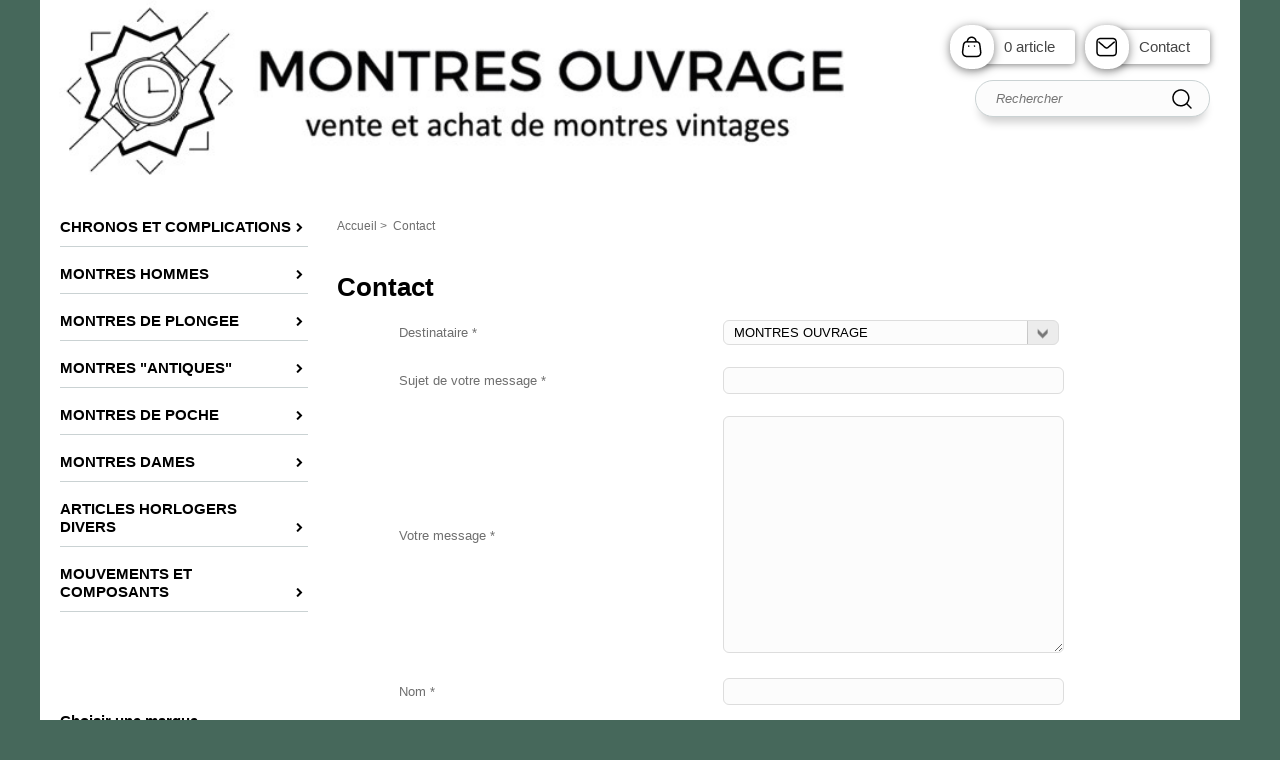

--- FILE ---
content_type: text/html; charset=iso-8859-15
request_url: https://www.montres-ouvrage.com/contact-1663.html
body_size: 5819
content:
<!DOCTYPE HTML PUBLIC "-//W3C//DTD HTML 4.01//EN" "http://www.w3.org/TR/html4/strict.dtd">
<html>
<head>
    <meta http-equiv="Content-Type" content="text/html; charset=iso-8859-15"><meta http-equiv="Content-script-type" content="text/javascript"><meta http-equiv="Content-style-type" content="text/css"><meta http-equiv="Content-language" content="fr"><meta name="Author" content="EOLAS"><title>MONTRES OUVRAGE</title><meta name="Description" content="MONTRES OUVRAGE est la référence des  montres  vintages  révisées et  restaurées - Garantie 1 an .  Large  choix  dans  une  gamme  de  tarifs  accessibles  à  tous. specialistes et passionnés de montres vintages suisses oméga longines tissot lip yema péquignet. montres des années 50, 60, 70. eta calibre 7750. tissot cal 2481, oméga cal 565. seamaster, mach 2000, chronographes, réparation de montre,"><meta name="Keywords" content="MONTRES OUVRAGE; montre vintage; montre d&#039;occasion ; réparation montre Morteau; montres garanties"><meta content="width=device-width, initial-scale=1" name="viewport"><link rel="canonical" href="https://www.montres-ouvrage.com/contact-1663.html"><link rel="stylesheet" href="/include/css/common.css" media="screen" type="text/css"><link rel="stylesheet" href="/include/css/solo2016_rwd_v1/front.css" media="screen" type="text/css"><link rel="stylesheet" href="/include/css/fo_print.css" type="text/css" media="print"><link rel="stylesheet" href="/include/css/avis.rwd.css" type="text/css" media="screen"><link rel="shortcut icon" href="favicon.ico"><link rel="alternate" type="application/rss+xml" title="Actualités MONTRES OUVRAGE" href="/rssActualites.rss"><link rel="alternate" type="application/rss+xml" title="Bonnes Affaires MONTRES OUVRAGE" href="/rssBonnesAffaires.rss"><link rel="alternate" type="application/rss+xml" title="Nouveautés MONTRES OUVRAGE" href="/rssNouveautes.rss"><script type="text/javascript">_lanCode = 'fr_FR';</script><script type="text/javascript" src="/include/js/formCtrl.js"></script><script type="text/javascript" src="/include/js/formCtrl-fr.js"></script><!-- JQuery --><script src="https://code.jquery.com/jquery-2.2.4.min.js"></script><script>window.jQuery || document.write('<script src="include/js/jquery/jquery-2.2.4.min.js"><\/script>');</script>
    <script>(function(w,d,s,l,i){w[l]=w[l]||[];w[l].push({'gtm.start':
    new Date().getTime(),event:'gtm.js'});var f=d.getElementsByTagName(s)[0],
    j=d.createElement(s),dl=l!='dataLayer'?'&l='+l:'';j.async=true;j.src=
    'https://www.googletagmanager.com/gtm.js?id='+i+dl;f.parentNode.insertBefore(j,f);
    })(window,document,'script','dataLayer','GTM-KCMJMX');</script>
<script async src="https://www.googletagmanager.com/gtag/js?id="></script>
        <script>
            window.dataLayer = window.dataLayer || [];
            function gtag(){dataLayer.push(arguments);}
            gtag("js", new Date());
    
            gtag("config", "");
        </script><script src="https://www.google.com/recaptcha/api.js?hl=fr" async defer></script></head>
<body>
<div id="document">
    <script type="text/javascript" src="/include/js/front/site.js"></script>

<div class="header">
    <div id="bandeauHautBanniere">
        <div id="siteMenu">
            <div id="menuMobile" class="style-mobile closed">    <div id="navigation">
        <div class="inner-nav">
            <div class="style-mobile titre">
                <h3>Menu<span id="closeMenu"></span></h3>
            </div>
                <ul><li class=""><a href="/chronos_et_complications__c45638.html" title="Accéder à : CHRONOS ET COMPLICATIONS"><span>CHRONOS ET COMPLICATIONS</span></a></li><li class="parent"><a href="/montres_hommes__c45626.html" title="Accéder à : MONTRES HOMMES"><span>MONTRES HOMMES</span></a><ul class="subnav"><li class=""><span><a class="" href="/montre_suisses_prestiges__c45636.html" title="Accéder à : MONTRES HOMMES &gt; MONTRES SUISSES PRESTIGES">MONTRES SUISSES PRESTIGES</a></span></li><li class=""><span><a class="" href="/montres_lip_et_yema__c45632.html" title="Accéder à : MONTRES HOMMES &gt; MONTRES LIP ET YEMA">MONTRES LIP ET YEMA</a></span></li><li class=""><span><a class="" href="/montres_hommes_mecaniques__c45675.html" title="Accéder à : MONTRES HOMMES &gt; MONTRES MECANIQUES">MONTRES MECANIQUES</a></span></li><li class="" style="border:none"><span><a class="" href="/montres_hommes_automatiques__c45676.html" title="Accéder à : MONTRES HOMMES &gt; MONTRES AUTOMATIQUES">MONTRES AUTOMATIQUES</a></span></li></ul></li><li class=""><a href="/__c52918.html" title="Accéder à : MONTRES DE PLONGEE"><span>MONTRES DE PLONGEE</span></a></li><li class=""><a href="/montres_antiques-__c48310.html" title="Accéder à : MONTRES &quot;ANTIQUES&quot;"><span>MONTRES &quot;ANTIQUES&quot;</span></a></li><li class=""><a href="/montres_de_poche__c57310.html" title="Accéder à : MONTRES DE POCHE"><span>MONTRES DE POCHE</span></a></li><li class=""><a href="/montres_dames__c45633.html" title="Accéder à : MONTRES DAMES"><span>MONTRES DAMES</span></a></li><li class="parent"><a href="/articles_horlogers_divers__c45634.html" title="Accéder à : ARTICLES HORLOGERS DIVERS"><span>ARTICLES HORLOGERS DIVERS</span></a><ul class="subnav"><li class=""><span><a class="" href="/__c45640.html" title="Accéder à : ARTICLES HORLOGERS DIVERS &gt; produits dérivés">produits dérivés</a></span></li><li class="" style="border:none"><span><a class="" href="/documents_horlogers__c45641.html" title="Accéder à : ARTICLES HORLOGERS DIVERS &gt; documents horlogers">documents horlogers</a></span></li></ul></li><li class=""><a href="/__c50721.html" title="Accéder à : MOUVEMENTS ET COMPOSANTS"><span>MOUVEMENTS ET COMPOSANTS</span></a></li></ul>


        </div>
    </div>
</div>
            <div class="style-mobile menuStyleMobile"></div>
        </div>
        <div class="ajuste">
            <div class="banniere">
                <div id="vitrineImg">
                    <a href="https://www.montres-ouvrage.com" title="Retour à la page d'accueil">
                        <img class="logo" src="/uploads/Medias/1531/de/vit_91_1557907490.jpg" alt="MONTRES OUVRAGE">
                                                    <img class="style-mobile" src="/uploads/Medias/1531/c9/vit_91_1568099623.jpg" alt="MONTRES OUVRAGE">
                                            </a>
                </div>
            </div>
        </div>
                
        <div class="tools">
            <div class="artCont  ">
                                    <a href="/panier.php" class="panier">
                                                0 article                    </a>
                                <a href="/contact.php" class="contact" title="Contact">Contact</a>
            </div>
        </div>
    </div>
    <div class="search">
        <form action="/pageResultat.php" method="get">
            <div class="fondinput">
                <input type="text" name="recherche" id="recherche" class="recherche" placeholder="Rechercher" value="" size="18">
                <input type="submit" value="Ok" class="submit">
                <div id="rechercheParMarque"></div>
            </div>
        </form>
    </div>
    </div>
    <div class="ajuste corps">
                <div id="colonneGauche">
                                <div id="navigation">
        <div class="inner-nav">
            <div class="style-mobile titre">
                <h3>Menu<span id="closeMenu"></span></h3>
            </div>
                <ul><li class=""><a href="/chronos_et_complications__c45638.html" title="Accéder à : CHRONOS ET COMPLICATIONS"><span>CHRONOS ET COMPLICATIONS</span></a></li><li class="parent"><a href="/montres_hommes__c45626.html" title="Accéder à : MONTRES HOMMES"><span>MONTRES HOMMES</span></a><ul class="subnav"><li class=""><span><a class="" href="/montre_suisses_prestiges__c45636.html" title="Accéder à : MONTRES HOMMES &gt; MONTRES SUISSES PRESTIGES">MONTRES SUISSES PRESTIGES</a></span></li><li class=""><span><a class="" href="/montres_lip_et_yema__c45632.html" title="Accéder à : MONTRES HOMMES &gt; MONTRES LIP ET YEMA">MONTRES LIP ET YEMA</a></span></li><li class=""><span><a class="" href="/montres_hommes_mecaniques__c45675.html" title="Accéder à : MONTRES HOMMES &gt; MONTRES MECANIQUES">MONTRES MECANIQUES</a></span></li><li class="" style="border:none"><span><a class="" href="/montres_hommes_automatiques__c45676.html" title="Accéder à : MONTRES HOMMES &gt; MONTRES AUTOMATIQUES">MONTRES AUTOMATIQUES</a></span></li></ul></li><li class=""><a href="/__c52918.html" title="Accéder à : MONTRES DE PLONGEE"><span>MONTRES DE PLONGEE</span></a></li><li class=""><a href="/montres_antiques-__c48310.html" title="Accéder à : MONTRES &quot;ANTIQUES&quot;"><span>MONTRES &quot;ANTIQUES&quot;</span></a></li><li class=""><a href="/montres_de_poche__c57310.html" title="Accéder à : MONTRES DE POCHE"><span>MONTRES DE POCHE</span></a></li><li class=""><a href="/montres_dames__c45633.html" title="Accéder à : MONTRES DAMES"><span>MONTRES DAMES</span></a></li><li class="parent"><a href="/articles_horlogers_divers__c45634.html" title="Accéder à : ARTICLES HORLOGERS DIVERS"><span>ARTICLES HORLOGERS DIVERS</span></a><ul class="subnav"><li class=""><span><a class="" href="/__c45640.html" title="Accéder à : ARTICLES HORLOGERS DIVERS &gt; produits dérivés">produits dérivés</a></span></li><li class="" style="border:none"><span><a class="" href="/documents_horlogers__c45641.html" title="Accéder à : ARTICLES HORLOGERS DIVERS &gt; documents horlogers">documents horlogers</a></span></li></ul></li><li class=""><a href="/__c50721.html" title="Accéder à : MOUVEMENTS ET COMPOSANTS"><span>MOUVEMENTS ET COMPOSANTS</span></a></li></ul>


        </div>
    </div>
                            <div id="marques" class="blocMarques">
        <h3>Choisir une marque</h3>
        <div class="form">
            <form name="fMarque" id="formMarque" action="#" method="get">
                <div>
                    <select name="urlMarque" id="idMarque" onChange="if (document.getElementById('idMarque').value != '') window.location = document.getElementById('idMarque').value">
                        <option value="">Choisir une marque </option>
                        <option value="/__m8331.html">ADOWATCH</option>
<option value="/__m8048.html">ALAIN SILBERSTEIN</option>
<option value="/__m8235.html">ANGELUS</option>
<option value="/__m8723.html">AURORE</option>
<option value="/__m8767.html">AVIA</option>
<option value="/__m7762.html">BAUME ET MERCIER</option>
<option value="/__m8566.html">BEDAT &amp; CO</option>
<option value="/__m8649.html">BREITLING</option>
<option value="/__m8505.html">BUCHERER</option>
<option value="/__m7858.html">BULOVA</option>
<option value="/__m7785.html">BUREN</option>
<option value="/camy_geneve__m7795.html">CAMY Genève</option>
<option value="/__m8195.html">CAPRI</option>
<option value="/__m8652.html">CARTIER</option>
<option value="/__m8700.html">CAUNY</option>
<option value="/__m7916.html">CENTURY</option>
<option value="/__m8406.html">CERTINA</option>
<option value="/__m7792.html">CHRONOGRAPHE SUISSE</option>
<option value="/__m8722.html">CLAUDE MEYLAN</option>
<option value="/__m8548.html">COFRAM</option>
<option value="/__m8335.html">CORTEBERT</option>
<option value="/__m8598.html">CORTEX</option>
<option value="/__m8393.html">COSMOS</option>
<option value="/__m7789.html">CUPILLARD RIEME</option>
<option value="/__m8341.html">CYMA</option>
<option value="/__m8683.html">DIAMANT</option>
<option value="/__m7813.html">DIFOR</option>
<option value="/__m7975.html">DILECTA</option>
<option value="/__m8499.html">DOGMA</option>
<option value="/__m7771.html">DOLLAR</option>
<option value="/__m8709.html">DONEXY</option>
<option value="/__m8095.html">DOXA</option>
<option value="/__m8502.html">DUBOIS FRERES </option>
<option value="/__m8401.html">DUPRO</option>
<option value="/__m7807.html">EBEL</option>
<option value="/__m8651.html">EBERHARD</option>
<option value="/__m7803.html">EDOX</option>
<option value="/__m8167.html">ELECTRA</option>
<option value="/__m8137.html">ELGIN</option>
<option value="/__m8705.html">EMEWO</option>
<option value="/__m8498.html">ENICAR</option>
<option value="/__m7759.html">ETERNA</option>
<option value="/__m8676.html">EVER SWISS</option>
<option value="/__m8774.html">FARREN PRICE</option>
<option value="/favre-leuba__m7974.html">FAVRE-LEUBA</option>
<option value="/__m8359.html">FLEX</option>
<option value="/__m8468.html">FLUDO</option>
<option value="/__m8205.html">FRESARD</option>
<option value="/__m8773.html">FRIEDLI</option>
<option value="/__m8171.html">GEMIC</option>
<option value="/__m7761.html">GIRARD PERREGAUX</option>
<option value="/__m8770.html">GRUEN</option>
<option value="/__m8399.html">HAMILTON</option>
<option value="/__m7810.html">HERMA</option>
<option value="/__m8675.html">HEUER</option>
<option value="/__m8650.html">IWC</option>
<option value="/__m8338.html">JAEGER-LECOULTRE</option>
<option value="/__m7791.html">JAZ</option>
<option value="/__m8164.html">JUDEX</option>
<option value="/__m7983.html">JUVENIA</option>
<option value="/__m8339.html">KAMATZ</option>
<option value="/__m8670.html">KELEK</option>
<option value="/__m7806.html">KIPLE</option>
<option value="/__m7885.html">KRALINA</option>
<option value="/__m8778.html">LANCEL</option>
<option value="/__m7767.html">LANCO</option>
<option value="/__m8532.html">LANVIN</option>
<option value="/__m7934.html">LAURENS</option>
<option value="/__m8520.html">LE PHARE</option>
<option value="/__m8190.html">LE ROYAL</option>
<option value="/__m8745.html">LINDOR</option>
<option value="/__m7756.html">LIP</option>
<option value="/__m7763.html">LONGINES</option>
<option value="/__m7773.html">LOV</option>
<option value="/__m7779.html">MARVIN</option>
<option value="/__m8579.html">MAUBOUSSIN</option>
<option value="/__m7799.html">MICHEL HERBELIN</option>
<option value="/__m8170.html">MIDO</option>
<option value="/__m7769.html">MIREXAL</option>
<option value="/__m7801.html">MOD</option>
<option value="/__m7784.html">MORTIMA</option>
<option value="/__m8173.html">MOVADO</option>
<option value="/__m8728.html">MULBERRY</option>
<option value="/__m7915.html">NEDYS</option>
<option value="/__m8625.html">NEWTON</option>
<option value="/__m7794.html">NICOLET WATCH</option>
<option value="/__m8669.html">OCTO</option>
<option value="/omega__m7757.html">OMEGA</option>
<option value="/__m8746.html">OPEL</option>
<option value="/__m7766.html">PEQUIGNET</option>
<option value="/__m7809.html">PRECIS</option>
<option value="/__m8591.html">PRIMATO</option>
<option value="/__m8142.html">PROVITA</option>
<option value="/__m7826.html">RADO</option>
<option value="/__m8010.html">RAYMOND WEIL</option>
<option value="/__m8790.html">RELIDE</option>
<option value="/__m8749.html">REVUE</option>
<option value="/__m8306.html">RICHARD</option>
<option value="/__m8761.html">ROLEX</option>
<option value="/__m8701.html">RONA</option>
<option value="/__m7780.html">ROTARY</option>
<option value="/__m8689.html">ROYCE</option>
<option value="/__m8036.html">SANDOZ</option>
<option value="/__m8491.html">SARDA</option>
<option value="/__m8564.html">SHOT</option>
<option value="/__m7787.html">SKALLI</option>
<option value="/__m8753.html">STEFF</option>
<option value="/__m7802.html">STRATO</option>
<option value="/__m8553.html">SUPERMOD</option>
<option value="/technos__m7928.html">TECHNOS</option>
<option value="/__m8644.html">TENOR-DORLY</option>
<option value="/__m8015.html">THALES</option>
<option value="/__m8319.html">THERMIDOR</option>
<option value="/__m7760.html">TISSOT</option>
<option value="/__m8760.html">TITUS</option>
<option value="/__m8766.html">TUDOR</option>
<option value="/__m7825.html">ULYSSE NARDIN</option>
<option value="/__m7764.html">UNIVERSAL GENEVE</option>
<option value="/__m8563.html">URECH</option>
<option value="/__m7997.html">VENUS</option>
<option value="/vuillemin_regnier__m7933.html">VUILLEMIN REGNIER</option>
<option value="/__m7815.html">WAKMANN</option>
<option value="/__m7948.html">WALTHAM</option>
<option value="/__m7758.html">YEMA</option>
<option value="/__m7765.html">ZENITH</option>
<option value="/__m8679.html">ZENO</option>
<option value="/__m7884.html">ZODIAC</option>

                    </select>
                </div>
            </form>
        </div>
    </div>
<div class="blocAvisInter">
<p class="titreModulesC1">Avis clients</p>
    <table id="avis_table">
                    <tr>
                <td class="aligncenter" colspan="2">
                    <strong class="note">Note générale : 5/5</strong>
                    <br><ul class="ratingSimple fivestar"><li class="one"><span>1</span></li><li class="two"><span>2</span></li><li class="three"><span>3</span></li><li class="four"><span>4</span></li><li class="five"><span>5</span></li></ul>
                </td>
            </tr>
                <tr>
            <td class="aligncenter">
                <a href="avis.php" title="Donner votre avis" class="boutonAvis1">Donner votre avis</a>
            </td>
        </tr>
                    <tr>
                <td class="alignright">
                    <a href="avisListe.php" title="Lire les avis" class="boutonAvis2">Lire les avis</a>
                </td>
            </tr>
            </table>
</div><div class="blocNsTrouver">
<p class="titreModulesC1">Nous trouver</p>
            <ul class="adresse">
            <li>
                <strong>MONTRES OUVRAGE</strong>
                                    <br>18 Grande rue
                    <br>25500  MORTEAU
                                                                        <br>Tél : 0632569067
                                                                    <br><a href="/contact-1663.html" title="Nous contacter">Nous contacter</a>
                            </li>
        </ul>
                <p class="aligncenter">
            <a href="/noustrouver.php" title="Nous trouver" class="mapLink">
                <img src="/gabarit/templates/solo2016_rwd_v1/images/nousTrouver.png" alt="">
            </a>
        </p>
        <a href="/noustrouver.php" class="wrapperBouton" title="Nous trouver">
            <span class="btnNousTrouver boutonBleu">Plan d'accès</span>
        </a>
    </div>
        </div>
        <div id="contenu" class="contactSite">
            <div id="brd-crumbs" >
    <div class="chemin" >
        <ol itemscope itemtype="https://schema.org/BreadcrumbList">
            <p>
                                                    <li><a href="/" title="Retour à la page d'accueil">Accueil</a></li>
                                            >&nbsp;
                        <li itemprop="itemListElement" itemscope itemtype="https://schema.org/ListItem">
                                                    <span itemprop="name"> Contact </span>
                            <meta itemprop="position" content="1" />
                                                </li>
                                                </p>
        </ol>
    </div>
</div>

            <div id="imprime">
    <a href="javascript:void(0)" onclick="print()" class="imprimer"
       title="Imprimer cette page">Imprimer cette page</a>
</div>
<h2>Contact</h2>
<div class="entoure">
    
    
            <form name="formContact" id="formContact" method="post" action="/contact.php">
            <div id="contenuContact">
                <table>
                    <tfoot>
                    <tr>
                        <td colspan="2">
                            <input type="submit" value="Envoyer" class="envoyer" name="Envoyer">
                            <input type="hidden" name="csrf" value="Unh-ruAifZU1z5i5ObStpU5VDMH7F-uguINf5hG6Mnw">
                        </td>
                    </tr>
                    </tfoot>
                    <tbody>
                    <tr>
                        <th><label for="contact_dest" class="isNotNull">Destinataire *</label></th>
                        <td>
                            <select name="contact_dest[]" id="contact_dest">
                                                                    <option value="1663">MONTRES OUVRAGE</option>

                                                            </select>
                        </td>
                    </tr>
                    <tr>
                        <th><label for="contact_sujet" class="isNotNull">Sujet de votre message *</label>
                        </th>
                        <td><input type="text" id="contact_sujet" name="contact_sujet" size="76"
                                   value="">
                        </td>
                    </tr>
                    <tr>
                        <th><label for="contact_message" class="isNotNull">Votre message *</label></th>
                        <td><textarea id="contact_message" name="contact_message" rows="15"
                                      cols="60"> </textarea>
                        </td>
                    </tr>
                    <tr>
                        <th><label for="contact_nom" class="isNotNull">Nom *</label></th>
                        <td><input type="text" id="contact_nom" name="contact_nom" size="60"
                                   value="">
                        </td>
                    </tr>
                    <tr>
                        <th><label for="contact_prenom" class="isNotNull">Prénom *</label></th>
                        <td><input type="text" id="contact_prenom" name="contact_prenom" size="60"
                                   value="">
                        </td>
                    </tr>
                    <tr>
                        <th><label for="contact_mail" class="isNotNull isEmail">E-mail *</label></th>
                        <td><input type="text" id="contact_mail" name="contact_mail" size="60"
                                   value="">
                        </td>
                    </tr>
                    <tr>
                        <th><label for="contact_tel" class="isNull">Téléphone</label></th>
                        <td><input type="text" id="contact_tel" name="contact_tel" size="60"
                                   value="">
                        </td>
                    </tr>
                    <tr>
                        <td colspan="2">
                            <div class="g-recaptcha" data-sitekey="6Lf17FsUAAAAAJ2Nq0P2qrPsob92L6BJ6ObWwsFo"></div>
                        </td>
                    </tr>
                    <tr>
                        <td colspan="2">
                            <b>En soumettant ce formulaire, j'accepte que les informations saisies soient exploitées dans le cadre de ma demande
                                et de la relation commerciale qui peut en découler.</b>
                        </td>
                    </tr>
                                            <tr>
                            <td colspan="2">
                                <a href="/traitement-des-donnees.html" onclick="window.open(this.href);return false">En savoir plus sur la gestion de vos données et vos droits</a>
                            </td>
                        </tr>
                                        </tbody>
                </table>
            </div>
        </form>
    </div>
            <div id="miniModules">
        

    </div>        </div>
    </div>
    <div id="bandeauBas">
            <div class="ajuste">
            <ul class="sousCategories">
                                    <li>
                                                <a href="/chronos_et_complications__c45638.html" title="Accéder à : CHRONOS ET COMPLICATIONS">CHRONOS ET COMPLICATIONS</a>
                    </li>
                                    <li>
                                                <a href="/montres_hommes__c45626.html" title="Accéder à : MONTRES HOMMES">MONTRES HOMMES</a>
                    </li>
                                    <li>
                                                <a href="/__c52918.html" title="Accéder à : MONTRES DE PLONGEE">MONTRES DE PLONGEE</a>
                    </li>
                                    <li>
                                                <a href="/montres_antiques-__c48310.html" title="Accéder à : MONTRES &quot;ANTIQUES&quot;">MONTRES &quot;ANTIQUES&quot;</a>
                    </li>
                                    <li>
                                                <a href="/montres_de_poche__c57310.html" title="Accéder à : MONTRES DE POCHE">MONTRES DE POCHE</a>
                    </li>
                                    <li>
                                                <a href="/montres_dames__c45633.html" title="Accéder à : MONTRES DAMES">MONTRES DAMES</a>
                    </li>
                                    <li>
                                                <a href="/articles_horlogers_divers__c45634.html" title="Accéder à : ARTICLES HORLOGERS DIVERS">ARTICLES HORLOGERS DIVERS</a>
                    </li>
                                    <li>
                                                <a href="/__c50721.html" title="Accéder à : MOUVEMENTS ET COMPOSANTS">MOUVEMENTS ET COMPOSANTS</a>
                    </li>
                            </ul>
        </div>
        <div id="footer" class="ajuste">
        <ul>
                            <li><a href="/contact.php" title="Contactez nous">Contact</a></li>
                            <li><a href="/noustrouver.php" title="Nous trouver">Plan d&#039;accès</a></li>
                            <li><a href="/conditions_generales_de_vente.html" title="Conditions générales de vente">Conditions générales de vente</a></li>
                            <li><a href="/avisListe.php" title="Avis clients">Avis clients</a></li>
                            <li><a href="/credits.html" title="Mentions légales">Mentions légales</a></li>
                            <li><a href="/plandusite.php" title="Plan du site">Plan du site</a></li>
                            <li><a href="/traitement-des-donnees.html" title="Traitement des données">Traitement des données</a></li>
                            <li><a href="https://www.boutiquesolo.com/administration/" title="Interface d&#039;administration">Interface d&#039;administration</a></li>
                    </ul>
    </div>
</div>
<div id="generationTime"><!-- 70 ms 135 µs  --></div>
</div>
</body>
</html>


--- FILE ---
content_type: text/html; charset=utf-8
request_url: https://www.google.com/recaptcha/api2/anchor?ar=1&k=6Lf17FsUAAAAAJ2Nq0P2qrPsob92L6BJ6ObWwsFo&co=aHR0cHM6Ly93d3cubW9udHJlcy1vdXZyYWdlLmNvbTo0NDM.&hl=fr&v=PoyoqOPhxBO7pBk68S4YbpHZ&size=normal&anchor-ms=20000&execute-ms=30000&cb=juw8gi2h62kt
body_size: 49159
content:
<!DOCTYPE HTML><html dir="ltr" lang="fr"><head><meta http-equiv="Content-Type" content="text/html; charset=UTF-8">
<meta http-equiv="X-UA-Compatible" content="IE=edge">
<title>reCAPTCHA</title>
<style type="text/css">
/* cyrillic-ext */
@font-face {
  font-family: 'Roboto';
  font-style: normal;
  font-weight: 400;
  font-stretch: 100%;
  src: url(//fonts.gstatic.com/s/roboto/v48/KFO7CnqEu92Fr1ME7kSn66aGLdTylUAMa3GUBHMdazTgWw.woff2) format('woff2');
  unicode-range: U+0460-052F, U+1C80-1C8A, U+20B4, U+2DE0-2DFF, U+A640-A69F, U+FE2E-FE2F;
}
/* cyrillic */
@font-face {
  font-family: 'Roboto';
  font-style: normal;
  font-weight: 400;
  font-stretch: 100%;
  src: url(//fonts.gstatic.com/s/roboto/v48/KFO7CnqEu92Fr1ME7kSn66aGLdTylUAMa3iUBHMdazTgWw.woff2) format('woff2');
  unicode-range: U+0301, U+0400-045F, U+0490-0491, U+04B0-04B1, U+2116;
}
/* greek-ext */
@font-face {
  font-family: 'Roboto';
  font-style: normal;
  font-weight: 400;
  font-stretch: 100%;
  src: url(//fonts.gstatic.com/s/roboto/v48/KFO7CnqEu92Fr1ME7kSn66aGLdTylUAMa3CUBHMdazTgWw.woff2) format('woff2');
  unicode-range: U+1F00-1FFF;
}
/* greek */
@font-face {
  font-family: 'Roboto';
  font-style: normal;
  font-weight: 400;
  font-stretch: 100%;
  src: url(//fonts.gstatic.com/s/roboto/v48/KFO7CnqEu92Fr1ME7kSn66aGLdTylUAMa3-UBHMdazTgWw.woff2) format('woff2');
  unicode-range: U+0370-0377, U+037A-037F, U+0384-038A, U+038C, U+038E-03A1, U+03A3-03FF;
}
/* math */
@font-face {
  font-family: 'Roboto';
  font-style: normal;
  font-weight: 400;
  font-stretch: 100%;
  src: url(//fonts.gstatic.com/s/roboto/v48/KFO7CnqEu92Fr1ME7kSn66aGLdTylUAMawCUBHMdazTgWw.woff2) format('woff2');
  unicode-range: U+0302-0303, U+0305, U+0307-0308, U+0310, U+0312, U+0315, U+031A, U+0326-0327, U+032C, U+032F-0330, U+0332-0333, U+0338, U+033A, U+0346, U+034D, U+0391-03A1, U+03A3-03A9, U+03B1-03C9, U+03D1, U+03D5-03D6, U+03F0-03F1, U+03F4-03F5, U+2016-2017, U+2034-2038, U+203C, U+2040, U+2043, U+2047, U+2050, U+2057, U+205F, U+2070-2071, U+2074-208E, U+2090-209C, U+20D0-20DC, U+20E1, U+20E5-20EF, U+2100-2112, U+2114-2115, U+2117-2121, U+2123-214F, U+2190, U+2192, U+2194-21AE, U+21B0-21E5, U+21F1-21F2, U+21F4-2211, U+2213-2214, U+2216-22FF, U+2308-230B, U+2310, U+2319, U+231C-2321, U+2336-237A, U+237C, U+2395, U+239B-23B7, U+23D0, U+23DC-23E1, U+2474-2475, U+25AF, U+25B3, U+25B7, U+25BD, U+25C1, U+25CA, U+25CC, U+25FB, U+266D-266F, U+27C0-27FF, U+2900-2AFF, U+2B0E-2B11, U+2B30-2B4C, U+2BFE, U+3030, U+FF5B, U+FF5D, U+1D400-1D7FF, U+1EE00-1EEFF;
}
/* symbols */
@font-face {
  font-family: 'Roboto';
  font-style: normal;
  font-weight: 400;
  font-stretch: 100%;
  src: url(//fonts.gstatic.com/s/roboto/v48/KFO7CnqEu92Fr1ME7kSn66aGLdTylUAMaxKUBHMdazTgWw.woff2) format('woff2');
  unicode-range: U+0001-000C, U+000E-001F, U+007F-009F, U+20DD-20E0, U+20E2-20E4, U+2150-218F, U+2190, U+2192, U+2194-2199, U+21AF, U+21E6-21F0, U+21F3, U+2218-2219, U+2299, U+22C4-22C6, U+2300-243F, U+2440-244A, U+2460-24FF, U+25A0-27BF, U+2800-28FF, U+2921-2922, U+2981, U+29BF, U+29EB, U+2B00-2BFF, U+4DC0-4DFF, U+FFF9-FFFB, U+10140-1018E, U+10190-1019C, U+101A0, U+101D0-101FD, U+102E0-102FB, U+10E60-10E7E, U+1D2C0-1D2D3, U+1D2E0-1D37F, U+1F000-1F0FF, U+1F100-1F1AD, U+1F1E6-1F1FF, U+1F30D-1F30F, U+1F315, U+1F31C, U+1F31E, U+1F320-1F32C, U+1F336, U+1F378, U+1F37D, U+1F382, U+1F393-1F39F, U+1F3A7-1F3A8, U+1F3AC-1F3AF, U+1F3C2, U+1F3C4-1F3C6, U+1F3CA-1F3CE, U+1F3D4-1F3E0, U+1F3ED, U+1F3F1-1F3F3, U+1F3F5-1F3F7, U+1F408, U+1F415, U+1F41F, U+1F426, U+1F43F, U+1F441-1F442, U+1F444, U+1F446-1F449, U+1F44C-1F44E, U+1F453, U+1F46A, U+1F47D, U+1F4A3, U+1F4B0, U+1F4B3, U+1F4B9, U+1F4BB, U+1F4BF, U+1F4C8-1F4CB, U+1F4D6, U+1F4DA, U+1F4DF, U+1F4E3-1F4E6, U+1F4EA-1F4ED, U+1F4F7, U+1F4F9-1F4FB, U+1F4FD-1F4FE, U+1F503, U+1F507-1F50B, U+1F50D, U+1F512-1F513, U+1F53E-1F54A, U+1F54F-1F5FA, U+1F610, U+1F650-1F67F, U+1F687, U+1F68D, U+1F691, U+1F694, U+1F698, U+1F6AD, U+1F6B2, U+1F6B9-1F6BA, U+1F6BC, U+1F6C6-1F6CF, U+1F6D3-1F6D7, U+1F6E0-1F6EA, U+1F6F0-1F6F3, U+1F6F7-1F6FC, U+1F700-1F7FF, U+1F800-1F80B, U+1F810-1F847, U+1F850-1F859, U+1F860-1F887, U+1F890-1F8AD, U+1F8B0-1F8BB, U+1F8C0-1F8C1, U+1F900-1F90B, U+1F93B, U+1F946, U+1F984, U+1F996, U+1F9E9, U+1FA00-1FA6F, U+1FA70-1FA7C, U+1FA80-1FA89, U+1FA8F-1FAC6, U+1FACE-1FADC, U+1FADF-1FAE9, U+1FAF0-1FAF8, U+1FB00-1FBFF;
}
/* vietnamese */
@font-face {
  font-family: 'Roboto';
  font-style: normal;
  font-weight: 400;
  font-stretch: 100%;
  src: url(//fonts.gstatic.com/s/roboto/v48/KFO7CnqEu92Fr1ME7kSn66aGLdTylUAMa3OUBHMdazTgWw.woff2) format('woff2');
  unicode-range: U+0102-0103, U+0110-0111, U+0128-0129, U+0168-0169, U+01A0-01A1, U+01AF-01B0, U+0300-0301, U+0303-0304, U+0308-0309, U+0323, U+0329, U+1EA0-1EF9, U+20AB;
}
/* latin-ext */
@font-face {
  font-family: 'Roboto';
  font-style: normal;
  font-weight: 400;
  font-stretch: 100%;
  src: url(//fonts.gstatic.com/s/roboto/v48/KFO7CnqEu92Fr1ME7kSn66aGLdTylUAMa3KUBHMdazTgWw.woff2) format('woff2');
  unicode-range: U+0100-02BA, U+02BD-02C5, U+02C7-02CC, U+02CE-02D7, U+02DD-02FF, U+0304, U+0308, U+0329, U+1D00-1DBF, U+1E00-1E9F, U+1EF2-1EFF, U+2020, U+20A0-20AB, U+20AD-20C0, U+2113, U+2C60-2C7F, U+A720-A7FF;
}
/* latin */
@font-face {
  font-family: 'Roboto';
  font-style: normal;
  font-weight: 400;
  font-stretch: 100%;
  src: url(//fonts.gstatic.com/s/roboto/v48/KFO7CnqEu92Fr1ME7kSn66aGLdTylUAMa3yUBHMdazQ.woff2) format('woff2');
  unicode-range: U+0000-00FF, U+0131, U+0152-0153, U+02BB-02BC, U+02C6, U+02DA, U+02DC, U+0304, U+0308, U+0329, U+2000-206F, U+20AC, U+2122, U+2191, U+2193, U+2212, U+2215, U+FEFF, U+FFFD;
}
/* cyrillic-ext */
@font-face {
  font-family: 'Roboto';
  font-style: normal;
  font-weight: 500;
  font-stretch: 100%;
  src: url(//fonts.gstatic.com/s/roboto/v48/KFO7CnqEu92Fr1ME7kSn66aGLdTylUAMa3GUBHMdazTgWw.woff2) format('woff2');
  unicode-range: U+0460-052F, U+1C80-1C8A, U+20B4, U+2DE0-2DFF, U+A640-A69F, U+FE2E-FE2F;
}
/* cyrillic */
@font-face {
  font-family: 'Roboto';
  font-style: normal;
  font-weight: 500;
  font-stretch: 100%;
  src: url(//fonts.gstatic.com/s/roboto/v48/KFO7CnqEu92Fr1ME7kSn66aGLdTylUAMa3iUBHMdazTgWw.woff2) format('woff2');
  unicode-range: U+0301, U+0400-045F, U+0490-0491, U+04B0-04B1, U+2116;
}
/* greek-ext */
@font-face {
  font-family: 'Roboto';
  font-style: normal;
  font-weight: 500;
  font-stretch: 100%;
  src: url(//fonts.gstatic.com/s/roboto/v48/KFO7CnqEu92Fr1ME7kSn66aGLdTylUAMa3CUBHMdazTgWw.woff2) format('woff2');
  unicode-range: U+1F00-1FFF;
}
/* greek */
@font-face {
  font-family: 'Roboto';
  font-style: normal;
  font-weight: 500;
  font-stretch: 100%;
  src: url(//fonts.gstatic.com/s/roboto/v48/KFO7CnqEu92Fr1ME7kSn66aGLdTylUAMa3-UBHMdazTgWw.woff2) format('woff2');
  unicode-range: U+0370-0377, U+037A-037F, U+0384-038A, U+038C, U+038E-03A1, U+03A3-03FF;
}
/* math */
@font-face {
  font-family: 'Roboto';
  font-style: normal;
  font-weight: 500;
  font-stretch: 100%;
  src: url(//fonts.gstatic.com/s/roboto/v48/KFO7CnqEu92Fr1ME7kSn66aGLdTylUAMawCUBHMdazTgWw.woff2) format('woff2');
  unicode-range: U+0302-0303, U+0305, U+0307-0308, U+0310, U+0312, U+0315, U+031A, U+0326-0327, U+032C, U+032F-0330, U+0332-0333, U+0338, U+033A, U+0346, U+034D, U+0391-03A1, U+03A3-03A9, U+03B1-03C9, U+03D1, U+03D5-03D6, U+03F0-03F1, U+03F4-03F5, U+2016-2017, U+2034-2038, U+203C, U+2040, U+2043, U+2047, U+2050, U+2057, U+205F, U+2070-2071, U+2074-208E, U+2090-209C, U+20D0-20DC, U+20E1, U+20E5-20EF, U+2100-2112, U+2114-2115, U+2117-2121, U+2123-214F, U+2190, U+2192, U+2194-21AE, U+21B0-21E5, U+21F1-21F2, U+21F4-2211, U+2213-2214, U+2216-22FF, U+2308-230B, U+2310, U+2319, U+231C-2321, U+2336-237A, U+237C, U+2395, U+239B-23B7, U+23D0, U+23DC-23E1, U+2474-2475, U+25AF, U+25B3, U+25B7, U+25BD, U+25C1, U+25CA, U+25CC, U+25FB, U+266D-266F, U+27C0-27FF, U+2900-2AFF, U+2B0E-2B11, U+2B30-2B4C, U+2BFE, U+3030, U+FF5B, U+FF5D, U+1D400-1D7FF, U+1EE00-1EEFF;
}
/* symbols */
@font-face {
  font-family: 'Roboto';
  font-style: normal;
  font-weight: 500;
  font-stretch: 100%;
  src: url(//fonts.gstatic.com/s/roboto/v48/KFO7CnqEu92Fr1ME7kSn66aGLdTylUAMaxKUBHMdazTgWw.woff2) format('woff2');
  unicode-range: U+0001-000C, U+000E-001F, U+007F-009F, U+20DD-20E0, U+20E2-20E4, U+2150-218F, U+2190, U+2192, U+2194-2199, U+21AF, U+21E6-21F0, U+21F3, U+2218-2219, U+2299, U+22C4-22C6, U+2300-243F, U+2440-244A, U+2460-24FF, U+25A0-27BF, U+2800-28FF, U+2921-2922, U+2981, U+29BF, U+29EB, U+2B00-2BFF, U+4DC0-4DFF, U+FFF9-FFFB, U+10140-1018E, U+10190-1019C, U+101A0, U+101D0-101FD, U+102E0-102FB, U+10E60-10E7E, U+1D2C0-1D2D3, U+1D2E0-1D37F, U+1F000-1F0FF, U+1F100-1F1AD, U+1F1E6-1F1FF, U+1F30D-1F30F, U+1F315, U+1F31C, U+1F31E, U+1F320-1F32C, U+1F336, U+1F378, U+1F37D, U+1F382, U+1F393-1F39F, U+1F3A7-1F3A8, U+1F3AC-1F3AF, U+1F3C2, U+1F3C4-1F3C6, U+1F3CA-1F3CE, U+1F3D4-1F3E0, U+1F3ED, U+1F3F1-1F3F3, U+1F3F5-1F3F7, U+1F408, U+1F415, U+1F41F, U+1F426, U+1F43F, U+1F441-1F442, U+1F444, U+1F446-1F449, U+1F44C-1F44E, U+1F453, U+1F46A, U+1F47D, U+1F4A3, U+1F4B0, U+1F4B3, U+1F4B9, U+1F4BB, U+1F4BF, U+1F4C8-1F4CB, U+1F4D6, U+1F4DA, U+1F4DF, U+1F4E3-1F4E6, U+1F4EA-1F4ED, U+1F4F7, U+1F4F9-1F4FB, U+1F4FD-1F4FE, U+1F503, U+1F507-1F50B, U+1F50D, U+1F512-1F513, U+1F53E-1F54A, U+1F54F-1F5FA, U+1F610, U+1F650-1F67F, U+1F687, U+1F68D, U+1F691, U+1F694, U+1F698, U+1F6AD, U+1F6B2, U+1F6B9-1F6BA, U+1F6BC, U+1F6C6-1F6CF, U+1F6D3-1F6D7, U+1F6E0-1F6EA, U+1F6F0-1F6F3, U+1F6F7-1F6FC, U+1F700-1F7FF, U+1F800-1F80B, U+1F810-1F847, U+1F850-1F859, U+1F860-1F887, U+1F890-1F8AD, U+1F8B0-1F8BB, U+1F8C0-1F8C1, U+1F900-1F90B, U+1F93B, U+1F946, U+1F984, U+1F996, U+1F9E9, U+1FA00-1FA6F, U+1FA70-1FA7C, U+1FA80-1FA89, U+1FA8F-1FAC6, U+1FACE-1FADC, U+1FADF-1FAE9, U+1FAF0-1FAF8, U+1FB00-1FBFF;
}
/* vietnamese */
@font-face {
  font-family: 'Roboto';
  font-style: normal;
  font-weight: 500;
  font-stretch: 100%;
  src: url(//fonts.gstatic.com/s/roboto/v48/KFO7CnqEu92Fr1ME7kSn66aGLdTylUAMa3OUBHMdazTgWw.woff2) format('woff2');
  unicode-range: U+0102-0103, U+0110-0111, U+0128-0129, U+0168-0169, U+01A0-01A1, U+01AF-01B0, U+0300-0301, U+0303-0304, U+0308-0309, U+0323, U+0329, U+1EA0-1EF9, U+20AB;
}
/* latin-ext */
@font-face {
  font-family: 'Roboto';
  font-style: normal;
  font-weight: 500;
  font-stretch: 100%;
  src: url(//fonts.gstatic.com/s/roboto/v48/KFO7CnqEu92Fr1ME7kSn66aGLdTylUAMa3KUBHMdazTgWw.woff2) format('woff2');
  unicode-range: U+0100-02BA, U+02BD-02C5, U+02C7-02CC, U+02CE-02D7, U+02DD-02FF, U+0304, U+0308, U+0329, U+1D00-1DBF, U+1E00-1E9F, U+1EF2-1EFF, U+2020, U+20A0-20AB, U+20AD-20C0, U+2113, U+2C60-2C7F, U+A720-A7FF;
}
/* latin */
@font-face {
  font-family: 'Roboto';
  font-style: normal;
  font-weight: 500;
  font-stretch: 100%;
  src: url(//fonts.gstatic.com/s/roboto/v48/KFO7CnqEu92Fr1ME7kSn66aGLdTylUAMa3yUBHMdazQ.woff2) format('woff2');
  unicode-range: U+0000-00FF, U+0131, U+0152-0153, U+02BB-02BC, U+02C6, U+02DA, U+02DC, U+0304, U+0308, U+0329, U+2000-206F, U+20AC, U+2122, U+2191, U+2193, U+2212, U+2215, U+FEFF, U+FFFD;
}
/* cyrillic-ext */
@font-face {
  font-family: 'Roboto';
  font-style: normal;
  font-weight: 900;
  font-stretch: 100%;
  src: url(//fonts.gstatic.com/s/roboto/v48/KFO7CnqEu92Fr1ME7kSn66aGLdTylUAMa3GUBHMdazTgWw.woff2) format('woff2');
  unicode-range: U+0460-052F, U+1C80-1C8A, U+20B4, U+2DE0-2DFF, U+A640-A69F, U+FE2E-FE2F;
}
/* cyrillic */
@font-face {
  font-family: 'Roboto';
  font-style: normal;
  font-weight: 900;
  font-stretch: 100%;
  src: url(//fonts.gstatic.com/s/roboto/v48/KFO7CnqEu92Fr1ME7kSn66aGLdTylUAMa3iUBHMdazTgWw.woff2) format('woff2');
  unicode-range: U+0301, U+0400-045F, U+0490-0491, U+04B0-04B1, U+2116;
}
/* greek-ext */
@font-face {
  font-family: 'Roboto';
  font-style: normal;
  font-weight: 900;
  font-stretch: 100%;
  src: url(//fonts.gstatic.com/s/roboto/v48/KFO7CnqEu92Fr1ME7kSn66aGLdTylUAMa3CUBHMdazTgWw.woff2) format('woff2');
  unicode-range: U+1F00-1FFF;
}
/* greek */
@font-face {
  font-family: 'Roboto';
  font-style: normal;
  font-weight: 900;
  font-stretch: 100%;
  src: url(//fonts.gstatic.com/s/roboto/v48/KFO7CnqEu92Fr1ME7kSn66aGLdTylUAMa3-UBHMdazTgWw.woff2) format('woff2');
  unicode-range: U+0370-0377, U+037A-037F, U+0384-038A, U+038C, U+038E-03A1, U+03A3-03FF;
}
/* math */
@font-face {
  font-family: 'Roboto';
  font-style: normal;
  font-weight: 900;
  font-stretch: 100%;
  src: url(//fonts.gstatic.com/s/roboto/v48/KFO7CnqEu92Fr1ME7kSn66aGLdTylUAMawCUBHMdazTgWw.woff2) format('woff2');
  unicode-range: U+0302-0303, U+0305, U+0307-0308, U+0310, U+0312, U+0315, U+031A, U+0326-0327, U+032C, U+032F-0330, U+0332-0333, U+0338, U+033A, U+0346, U+034D, U+0391-03A1, U+03A3-03A9, U+03B1-03C9, U+03D1, U+03D5-03D6, U+03F0-03F1, U+03F4-03F5, U+2016-2017, U+2034-2038, U+203C, U+2040, U+2043, U+2047, U+2050, U+2057, U+205F, U+2070-2071, U+2074-208E, U+2090-209C, U+20D0-20DC, U+20E1, U+20E5-20EF, U+2100-2112, U+2114-2115, U+2117-2121, U+2123-214F, U+2190, U+2192, U+2194-21AE, U+21B0-21E5, U+21F1-21F2, U+21F4-2211, U+2213-2214, U+2216-22FF, U+2308-230B, U+2310, U+2319, U+231C-2321, U+2336-237A, U+237C, U+2395, U+239B-23B7, U+23D0, U+23DC-23E1, U+2474-2475, U+25AF, U+25B3, U+25B7, U+25BD, U+25C1, U+25CA, U+25CC, U+25FB, U+266D-266F, U+27C0-27FF, U+2900-2AFF, U+2B0E-2B11, U+2B30-2B4C, U+2BFE, U+3030, U+FF5B, U+FF5D, U+1D400-1D7FF, U+1EE00-1EEFF;
}
/* symbols */
@font-face {
  font-family: 'Roboto';
  font-style: normal;
  font-weight: 900;
  font-stretch: 100%;
  src: url(//fonts.gstatic.com/s/roboto/v48/KFO7CnqEu92Fr1ME7kSn66aGLdTylUAMaxKUBHMdazTgWw.woff2) format('woff2');
  unicode-range: U+0001-000C, U+000E-001F, U+007F-009F, U+20DD-20E0, U+20E2-20E4, U+2150-218F, U+2190, U+2192, U+2194-2199, U+21AF, U+21E6-21F0, U+21F3, U+2218-2219, U+2299, U+22C4-22C6, U+2300-243F, U+2440-244A, U+2460-24FF, U+25A0-27BF, U+2800-28FF, U+2921-2922, U+2981, U+29BF, U+29EB, U+2B00-2BFF, U+4DC0-4DFF, U+FFF9-FFFB, U+10140-1018E, U+10190-1019C, U+101A0, U+101D0-101FD, U+102E0-102FB, U+10E60-10E7E, U+1D2C0-1D2D3, U+1D2E0-1D37F, U+1F000-1F0FF, U+1F100-1F1AD, U+1F1E6-1F1FF, U+1F30D-1F30F, U+1F315, U+1F31C, U+1F31E, U+1F320-1F32C, U+1F336, U+1F378, U+1F37D, U+1F382, U+1F393-1F39F, U+1F3A7-1F3A8, U+1F3AC-1F3AF, U+1F3C2, U+1F3C4-1F3C6, U+1F3CA-1F3CE, U+1F3D4-1F3E0, U+1F3ED, U+1F3F1-1F3F3, U+1F3F5-1F3F7, U+1F408, U+1F415, U+1F41F, U+1F426, U+1F43F, U+1F441-1F442, U+1F444, U+1F446-1F449, U+1F44C-1F44E, U+1F453, U+1F46A, U+1F47D, U+1F4A3, U+1F4B0, U+1F4B3, U+1F4B9, U+1F4BB, U+1F4BF, U+1F4C8-1F4CB, U+1F4D6, U+1F4DA, U+1F4DF, U+1F4E3-1F4E6, U+1F4EA-1F4ED, U+1F4F7, U+1F4F9-1F4FB, U+1F4FD-1F4FE, U+1F503, U+1F507-1F50B, U+1F50D, U+1F512-1F513, U+1F53E-1F54A, U+1F54F-1F5FA, U+1F610, U+1F650-1F67F, U+1F687, U+1F68D, U+1F691, U+1F694, U+1F698, U+1F6AD, U+1F6B2, U+1F6B9-1F6BA, U+1F6BC, U+1F6C6-1F6CF, U+1F6D3-1F6D7, U+1F6E0-1F6EA, U+1F6F0-1F6F3, U+1F6F7-1F6FC, U+1F700-1F7FF, U+1F800-1F80B, U+1F810-1F847, U+1F850-1F859, U+1F860-1F887, U+1F890-1F8AD, U+1F8B0-1F8BB, U+1F8C0-1F8C1, U+1F900-1F90B, U+1F93B, U+1F946, U+1F984, U+1F996, U+1F9E9, U+1FA00-1FA6F, U+1FA70-1FA7C, U+1FA80-1FA89, U+1FA8F-1FAC6, U+1FACE-1FADC, U+1FADF-1FAE9, U+1FAF0-1FAF8, U+1FB00-1FBFF;
}
/* vietnamese */
@font-face {
  font-family: 'Roboto';
  font-style: normal;
  font-weight: 900;
  font-stretch: 100%;
  src: url(//fonts.gstatic.com/s/roboto/v48/KFO7CnqEu92Fr1ME7kSn66aGLdTylUAMa3OUBHMdazTgWw.woff2) format('woff2');
  unicode-range: U+0102-0103, U+0110-0111, U+0128-0129, U+0168-0169, U+01A0-01A1, U+01AF-01B0, U+0300-0301, U+0303-0304, U+0308-0309, U+0323, U+0329, U+1EA0-1EF9, U+20AB;
}
/* latin-ext */
@font-face {
  font-family: 'Roboto';
  font-style: normal;
  font-weight: 900;
  font-stretch: 100%;
  src: url(//fonts.gstatic.com/s/roboto/v48/KFO7CnqEu92Fr1ME7kSn66aGLdTylUAMa3KUBHMdazTgWw.woff2) format('woff2');
  unicode-range: U+0100-02BA, U+02BD-02C5, U+02C7-02CC, U+02CE-02D7, U+02DD-02FF, U+0304, U+0308, U+0329, U+1D00-1DBF, U+1E00-1E9F, U+1EF2-1EFF, U+2020, U+20A0-20AB, U+20AD-20C0, U+2113, U+2C60-2C7F, U+A720-A7FF;
}
/* latin */
@font-face {
  font-family: 'Roboto';
  font-style: normal;
  font-weight: 900;
  font-stretch: 100%;
  src: url(//fonts.gstatic.com/s/roboto/v48/KFO7CnqEu92Fr1ME7kSn66aGLdTylUAMa3yUBHMdazQ.woff2) format('woff2');
  unicode-range: U+0000-00FF, U+0131, U+0152-0153, U+02BB-02BC, U+02C6, U+02DA, U+02DC, U+0304, U+0308, U+0329, U+2000-206F, U+20AC, U+2122, U+2191, U+2193, U+2212, U+2215, U+FEFF, U+FFFD;
}

</style>
<link rel="stylesheet" type="text/css" href="https://www.gstatic.com/recaptcha/releases/PoyoqOPhxBO7pBk68S4YbpHZ/styles__ltr.css">
<script nonce="jJSw7gRHyKLa0Pm_8eJYnQ" type="text/javascript">window['__recaptcha_api'] = 'https://www.google.com/recaptcha/api2/';</script>
<script type="text/javascript" src="https://www.gstatic.com/recaptcha/releases/PoyoqOPhxBO7pBk68S4YbpHZ/recaptcha__fr.js" nonce="jJSw7gRHyKLa0Pm_8eJYnQ">
      
    </script></head>
<body><div id="rc-anchor-alert" class="rc-anchor-alert"></div>
<input type="hidden" id="recaptcha-token" value="[base64]">
<script type="text/javascript" nonce="jJSw7gRHyKLa0Pm_8eJYnQ">
      recaptcha.anchor.Main.init("[\x22ainput\x22,[\x22bgdata\x22,\x22\x22,\[base64]/[base64]/[base64]/KE4oMTI0LHYsdi5HKSxMWihsLHYpKTpOKDEyNCx2LGwpLFYpLHYpLFQpKSxGKDE3MSx2KX0scjc9ZnVuY3Rpb24obCl7cmV0dXJuIGx9LEM9ZnVuY3Rpb24obCxWLHYpe04odixsLFYpLFZbYWtdPTI3OTZ9LG49ZnVuY3Rpb24obCxWKXtWLlg9KChWLlg/[base64]/[base64]/[base64]/[base64]/[base64]/[base64]/[base64]/[base64]/[base64]/[base64]/[base64]\\u003d\x22,\[base64]\x22,\x22woHChVjDt8Kqf0/CusOlVR/[base64]/[base64]/CnsO1VMOfw5vCnX7CuDkbw5DDqktXwrfDtsKVwqHCrcKaXsOBwrzCpWrCt2rCrXFgw6PDvCXCqcK0M0gYYMOQwo/DggJMYgXDu8OMLsKAwoHDszTDpMOLGMOyG0Jkb8ODd8OTQjMSYcO6NsKwwrXDn8KYwqvDjFtcw4R4w7/[base64]/CnAHCsCNhQXXCuVLClSLCvMOmKivDpcKkw6nDkWB7w69lw7LCgjHCocKSEsOPw6zDosOqwoDCpBVvw5fDph1+w7/CgsOAwoTCvVNywrPCnHHCvcK7E8KkwoHCsHEhwrh1dHTCh8KOwpMCwqduVHtiw6DDsmomwpVSwrDDhDUBPRBOw5U/wrvCu1Uuw5tvw7TDvnLDk8O2BcO1woHDusKRUsOww4MrRcKMwpIcwpoqw6nDksOKI3MSwofCscOzwro/w7DCixrDm8K4OBvCmD9pwpbDk8K5w5p5w7cfScKeZz1ZH1FlO8KbKsKiwptYfk3Ck8OvfFzCksOJw5DDsMKSw4sudsKjAsK0BsObfUkJw500PR/CmsKkw7A7w60tMiVhwpvDlSzDmsOtw4l+woVMTMOlT8KRwrNmw547wrHDoE3DoMKKOwtFwpPDhkvCn3/CgnTDpH7Dnz3ChMOHwop3eMOXYyNQNcKAFcKlGwJtEjLCuwXDkMO+w7HCnglSwpQYR2QOwowPwoF6w7DCizjCoWFxw6s2a1fCt8K8w6vCscKlPn5KY8K+WCQdwqBeZsKnb8OFSMO3wplTw77DvcK7w4tDw6N9b8Kzw4vCuiTDqC1Iw5PCvcOKA8KvwqlCB3jCjx/[base64]/[base64]/Dp2HDkUPCl8OXRUvDl8OFw63DnsOsa3/[base64]/[base64]/[base64]/CkMO+wrLCvsO7fcKhdwpjK8KYwrxEGDfCu37CnlzDssOHGlMkw4hlexpCfMKowpTDrcOEak7Dji8jWzkaEUnDoHoFHDjDllbDljJbMVjCucO+w7zDs8OCwrvCkXYww4DCv8KHw50SI8OpVcKkw6gVwo5Uw6/[base64]/CgMKqN8Oaw4kowrQAw7M8wpbDj8KVw5TDnH0NO1/CkMO2w6LDi8KKwqTCrgxTwpFLw7XDh3vDh8O9I8Kjw5nDo8KoXsOifVgwBcORwrnDkxHDpsOnQ8KAw7VDwocYwprDn8Kyw7rDgiLDgcK6OMK7w6jDpcKSRsOCw4QKw6BOw45NFcKkwotTwrwgM27ChmjDgMO0U8O4w7PDqEPCnAlAc3fDgcO/w7bDucKPw5bCkcOPwqXDpzrCm1Awwo5Ww5LDrMK8wr/DoMKOwovCk1PCoMODLgxoby9Ww4zDkh/DtcKYcMOTL8Ojw5/[base64]/wqQhGETDr8OnwpPCo8KnP2rDr8KLwqfDihALw7cqw7U/[base64]/CvcOMUcKpw4zDuXnCvMO6wr7CjMOvRVJcb8KdwogxwqXCmMKtwqnCujbDlMKjwokwdcO7wpx4AsKSwqJ1N8KpHMKLw5tzFMKAPcOPwqzDp3V7w4ccwpsxwoQoNsOewo1lw44Uw7VHwpPCqcODwoAFDlfDlsOMw4wFZ8K7w6Q/wo8Lw47CnHXCqEp3wqvDrcOlw7Fbw6xZD8KbW8Kew4PDrA/[base64]/w44pSGdzMlzDpcKxwqIPe8OTV34Jw6BmwqTDl8KFwrU0wol0wrbCrMO/w7DCusOKw7o5KQrDqxXCrlkuwos2w6JIwpXDn2Bvw64JWcKye8Omwo7CiTNCWMKmHsOrwr1gw5wKw5sQw6bCuWsBwrAwATReCcOxWsOYwp/Di04eHMOiN2wSBjhJNUAbwr3Cv8Ktw68Nw5plZW4IV8Kkw4VTw506wpzCtz9Rw5/Ck0M+w73Cvy4iWBY2TFlHbhlZw7kxfMKZesKCKjvDiVnCvcKqw78VQivDgVtrwq7CvMK8wpTDscKkw7PDnMO/w5kCw7vChAzCvcKrF8O2wpE2wot6w4MIXcOfYWzCpglOw6fDssOgR2bDuBBGwqEcOsOAw6vDmFTCsMKDbB3DksK5XF7Dg8OuPFTChD3DokMORsKkw5kLw43DoC/ClcK1wo7DpsKsNMODw7FKwoTDs8KOwrJaw6DCpMKPdMObw4QyA8O+OiJZw6XCsMKPwooBNiLDgG7CpzYYUC1gw7bChMKmwqPDosKpEcKtwoLDmmYUHcKOwps5worCrcKkBjbDvcKCw6DConYcw7HColhXwqQZPcK7w4gfAMOPYsK/AMO2f8Omw6/[base64]/fMOZwqHCrMOyw5vDnyLCssOZBUQMV1TCuxVhwoJPw6Q0w5nCjiINPMKkesOXDsO5wpcMY8OqwqPDosKLCQXDr8Kfw7QEJ8K0QlRkwoJZXMOXYkpAUkUswrw5VRIZUsORQcK2UcOdwrTCoMO/w7h4w5EvL8Ovwq5HW1gAwrrCiHkCPsKpekAXwoXDuMKTw6pUw5fCh8KMQcOLw7XDqjzChsO+NsOjw43DlwbCnwzCgcOhwrskw5PCl0fCj8KPWMOQGz/DgcOaA8K4MsOZw5wPwql/w40efErCmErCniTCvMOsUEJPECvCmHQuwpMkbFnCg8KzbhIvDsKyw7RIw6rClETDvsKYw6tow73DssOYwrxZJMOhwqJgw6zDucOSVGLCsC/DtMOuwoM7ZC/[base64]/CtzfDiMKWw64XRCrDssOjWwAuw6LDgMKqw6DCrR5fSMOZwqxVw79ADcOIBMOEd8KOwpwTLcODAcK2S8ODwoDCj8KZTBUObTVRMwlQwqViwrzDtMKTfcKKUz3Cm8KnR1ljXsOTJsKPw6/CrMKiNUNew4HDrRfCnnHCvMO7wrDDthgZw50iKzzCmGjDm8KGwp5jcxwMBEDDth3CrVjCjcKZOcOwwqPClwN7woXClsKFUsKKJMO0woxZM8O9A2knbcOHwpBpLid6P8Oyw4wITUpHwq3DoG5DwpvDt8KPC8O2bn7DtWUmR3/DgCtYfMKyWcKYMMOGw6XDiMKfIRU+WsKiYjPClcKvwphDOU8RTsOkDD90wrHCjMKaRMKuGMKyw73CsMOga8KUW8KRw5XCgcO5wpRmw73CpEUCZgdRTcKqWsKdSgPCkMOUwohUWSMvw7rCkcK0YcKrMSjCnMOfbGFSwp0GE8KhKcKIwpABw4ArEcOtw7l2wpcvwr/Cg8OPZDdaJ8O/J2rCu0HCncOzwpERwpY/[base64]/DhMK9dcO3w7Esw5V2wrvCr8OwN8KUw5Uqw7ZSdx/[base64]/DmgXCuyZtw54FwqVFIcOwwpIjTsKPwooRLsKBw4QLPU8zHzdXwovCtAIpd1jCkEQ0KMKzehdwOVhbUytbAcK0w4HCmcKZwrZQw7NcMMKaBcOMw7hvwrPCmsK5ACRqOh/Dr8O9w4pvbcO4wpXCiE9fw5/DoCLCicKsLcKqw6NkXlMeAB5uwo5pUQrDj8KtJ8O7eMKaY8KbwrPDncOOQFhMDQDCoMOLRHbCo3rDnSA1w6BZKMOUwppTw7rCmEdNw4nDpsKawrFVP8KLwqTDg1zDu8Kvw5pVHAwlwojCjMKgwp/CvyUPeTYROUHCgsKawonCvMOcwrNawqErw6nCvMOpw7tVZW/CoXrDpExLSEnDkcO4OsK0OWdbw57DqEAdbgrCs8Ojwr0YV8KqWE5eYEBCwr8/wpXCn8O7wrTDshITwpHCmcOEw7rDqTQTa3JiwpPDpjJCwrxdOcKBccOUUhZxwqbDoMODVxhqbx3Cp8OBXA3CsMOAKQ5oZCAjw5pfIkTDjsK0JcKuwqVlwoHDjcK/OlXDolAlbj0Af8K9w77DoAXCuMOfw6dkU1tMwpFyIcKRb8ORwphgXUtMbMKGwogAHGpfNAHDpkPDgMOWO8KQw4Ytw5ZdYMKtw6k2I8OLwqENPB/DjcO7esOkw4DDksOswrbClDnDmsKVw591L8OPVsOcQDbChCjCvMOGLGjDp8KcPcKyPVvDl8OKCBMsw4/DvsK+O8O6El/CuAfDtMKqwpLDhGUiYG4PwqkCwoEKwonCpwjCuMKhw6zCgjAcKSU9wqlAMDEwWRjCvsOFa8KWZnc0PTPDjcKCC3jDvMKWV33DpMOBFMOswoM8w6AlWxLCrsKmw6zCv8OUw6fDr8K9wrHCoMO/w5jCucODSMORMh3Dj2LDisKQR8OmwpcuWCppNXfDuAISLj7ClC95w7gaZX19F8Kow4DDjsO/[base64]/DlTvCtcO6wozCmEvDhQghbsOGZsKTWcKmw4kewq7Dti1jS8ONwpzCoA0CHsONwoTDrcOzJcKTwpzDrsODw4F/VXVRwo0XJcKfw7/[base64]/CscODw7XCmMOxwqcDA37DpBEHw5AIZMOdwrXDt0jDpcKTw74Tw4PCocKwfAPCmcKMw7PDgUk5HC/CqMO6wr1fKF1bZsO8w5TCkMKJOEIqwq3Cn8Ocw6fCusKJwqgwCsObYcOxw5csw5/DjlpdcyFHJ8Ota1XCkcOvKWUtw6/Dj8KiwpQBeELChj/DnMO9BsOpNB7CjU4dw44+GVfDtsO4ZsKWJW51asKdMTIOwrcIwoPDgcOobwrCuSsZw6vDtsOLwr4Ewq/DtsOHwqfDtF3CpSBIwo/CmMO4wowAOmZrwqNYw4ciw7XDonZAfwHCrSDCkxhPISQfdMOrYWc/[base64]/CtiBMwrNqLk/DqRvCmQ7CjlnDvMKRcMKfw7N6FS5owoNhw5xbw4d+dg7Dv8OUegjCjA5eIMOJw5TCjTlfFUnDsg7CuMKmwqAJwrEECBRzYsKcwplSw4Ztw4RrLTUBUsOBwqRVw7HDtsO7A8O3Z3RXdcO+PDx/XBTDlcKXE8KSGcOJfcKYwr/CpsO8wrJFw5snw5nDlXJvQB1nwoTDusO6wpd2w5YFaVAlw7nDjkHDksOMbEvCgcOvw47CtS/[base64]/woHDhcOJw4QKK2d5VRzDg8KZFg/CqMKtw7fCqMK7woAEBMO4W25QUkTDiMKRwptJNVvClMOnwpIaRC5kwpwKElXDmxzCq1Yvw5/DoWPDocKkG8Kbw4o8w4sMUDEFW3ZYw6rDrzMRw6XCvFzCrCtlQwzCocOqY2bCv8OzAsOTwrEfw5fDhEQ+wq0Ew7cFw6fDrMOkKGnClcKvwqzDgg/Dg8KKw4zDnsKFA8KJw6nDh2cVLMKUwotNCHVSwrTDrzDCpAxcNR3CkjXDrRV8HsOUUBkwwrEFw61qwonCmCrDjhXDiMObWGgTWsOTSEzDtlUde2A4w5zCtcOqMUw/UcO5QMKmw5QLw6nDosO4w6VNPnRNIUxBBsO1bMOjS8OzWhTDjWHDli3Dr1NPJQohwrB4FXvDr2YzL8KSw7YMaMKqw7lDwrVrw6rCv8K4wrjDqx/DiU3Ctw10w6ItwqDDrcO3w7XCgTkbw77Dn0/Cu8OZw60xw7TCoEPCtAwXfF0YMU3ChcK7wr9cwqfDhwTDiMOMwps/w5LDlMKSPcKWKMOkJBvCjjQqw7bCrMO5wpbCm8OTB8ORDDIGwrVTJV7DhcOPw6pmwobDqCnDo0/[base64]/wpVxdn8Pw6DDijVYUFDCmcOtNzttwpfDp8KQwoEAD8OFGH5LP8KmDsOwwoHCr8KrDsKmwqrDhcKXQ8KhEsOsZS1hw6Y6WTA5YcOAL1ZTaxnCqcKXw6UXM0h6JMKww6zCnjNFDhRCG8Kaw6bCmMKswofDsMKzBMOSw6fDh8KzfDzCgsOBw4jCsMKEwqtwUsOowpvCrG/DjHnCsMOHw7rDg1fDsXZ2KUIIwqswNMOpAsKgw6lTw44ZwpzDuMO/w54Gw4HDnFwFw54JYMK2JDnDomBHw6sDwodlQhfDjSIDwoRLQ8O1wo05NMOewpwPw79dY8KMR1UsJ8KEOsKDdFkMw6l3eD/Ds8KODsKtw4vCrwzDsk/CpMOow7HDiHNAaMOew43CisOQbcOlw7BkwqPDncKKYcKoGsKMw7XDmcKjZREXwpd7I8KnHcKtw6zDmsK2ST5ZecOXTcOIwrdVwpbDhMOCfMO9f8KYAU7CicKewppvRsOZFgFlL8Omw6ZzwqoSR8OaP8OMwp9Cwq0Zw7/[base64]/[base64]/[base64]/wrPCg8OCw5XCowLDucKXw4MfwrvDgMKGw6hrEQjDr8KmS8KSFsKNTsOqE8KVeMKTdlhGWTHDlHTDhsOvTETCpMKnw7fDhsKxw7rCojjCtyoHw4LCm3swVBHDiCEKw4PCnj/DkzwrVjDDpD8gBcKWw60UJnTCh8KjDsOww4TDksKWwpPCnMKYwqYxwrQGwrLCkTkAIWkWeMKpwqtGw7d7wokqw7PClMOAXsOZLcOoUAFOfmNDwq14O8OwFMO8DMKEw5M3w5Nzw7jCtgEOS8OIw7vDncK4wo8FwrvCnV/DiMOTX8KLJltyUG/Cq8K9wp/Dr8Kswr3CgADCg2A/wp89Y8Kewq/CuTzCksKfeMKlVxDDlsO6Xlt/wrLDmMKvXAnCtxk5wqHDs1clIV9gGUxEwpZlOx5Iw6jChDRtZEHDkmvCq8K6wo59w67CisOLPcOewpc8wo/[base64]/CvsKlw6Y+woB5w5LCv8KwMEpHNsO7OMKESF3DngHDkcKawqoPwoxkwr/CkkklTUTCr8KowqLDmcK+w6PDsQEyABg2w4sqw47CnHN0K1/Crn/[base64]/CocKcwoHDksOLbzjDgsKsD1IVw5vCjAAhwpoJTnRIw6TDpMOpw5PCi8KxRcKewrbCp8OYfMOjF8OEDMOXwq4YTsK4EMK3N8OYJU3Ci0DCkUTCtsO2FznCqsOiYhXCq8OoScKwSMKfEsOXwp3DgRDDn8OtwohJSMKjesOUHkUTJ8Ohw5/CsMOiw7wAw57DlRvDiMKaHHbDkMKSQXFawr7DmcK6wqwiwrDCvHTCk8OJwr9Gwp7Ck8KDMsKYw7QGeUUDGHPDncO3RcKNwq3Cm2nDg8KVwoHCusK5wrfDkBIqOSXCpC/Csn8oKBdNwo4WT8KROVpMw5HChEjDrFjCmcK/W8KVwqxkAsOswoHCnTvDlRBRwqvCrMKdSSpXwonCrFp0T8KrD1PDscOSFcO1wq8rwqMLwoI/w6DDpi/Cg8Kiw50Qw57CicKQw6hVfzHCribCrcOBw6Ngw5/Cnk3CtcOwwo/CvR17XsKrwop5wq0Tw7BwelrDtW8pVgfCrMO9wrXCpTpfwrYswokPw7DCgcORTMK7BHzDksOyw7rDsMObBcKIVg/[base64]/w4nCqD8aw6zDvS3CqcO/fMK5w4A0w4QNw4QXw4hvw4B3w5bDrm0GEMOtKcO3PAnDhVjDiCJ7CzEcwp4Mw40YwpNFw5x7wpXCssKDScOkwqjCkTUPw6AswrjDgzsuwo8Zw73Cs8OSQCbCkzkSCcOjwow6w6dWwr7Ds2nDgcKUwqNgNX54wpQDw4V/wqgCMmF0wrXDmcKaHcOkw6/Ctzk/woc+DjRZwpXCisKyw5MRw6XDkxhUw5bCky0jVsKPfcKJw53CuFUfwrfCshsBCwXCqiAowoAbw6vDigpiwrE4EQ7Ck8O8wpnCumnCk8OCwrobVMOnbsKqciUlwo/DlwzCm8K3FxRQeGEtUn/[base64]/ClcK0eV9Xw7hxwq9eLsOjNRFZw57Dk8KCw40yw5LCiULDocOjfA81SRQqw5UiR8Kyw4bDjCE5w7nDuG8CZWDDu8Ovw7PDv8Oqwoocw7LCnQ9dwpXCqsKYFsKhwogcwpDDnCvDrMOLOQBWK8KXwpZSZzAvw4YxZnwkK8K9D8O7w4/CgMOgBjNgJC84ecKYwodHw7NXOBbDjD06w77CqmgSw6RDw7fDgkIff03Ch8OZw5llP8OrwrjDkHfDksKmwpjDosOlTcO/w6/CsWc9wr1dfMOpw6XDn8OFRnwMw5LDp3jCn8O1FBPDjsOHwrrDisOdwozCmRbDmMOEwprCj3UiJEsCFCVvEcOyKEgfSz1+LC3CuTjDmGJew5XDngV+OMOtw7wuwr7Cq0TCmQ/DusKlwrlOA3YEecO9Sx7CvsOzAz7DncOew4gQwr4xP8Opw6hmQ8OTUzFzYMOiwoTDqh9jw6/CoznDkm3CiV/[base64]/woTCscKmFMOhwqLCt2tfw7zCkV9JwoRRw4UDwqMhTsK8GMOHwpovR8OFwoAfTht0wqwrNVgPw5hFOMOswpnDpQnDjcKkwp7ClxDClgzCocOqYcONTMKkwqoSwrMtP8OZwpNNb8K1wqgmw6/[base64]/CrcKLwqwNw4QdS0cDwozCuVEpw5/CtcOjwoTDl3Iqw4fDkVweWVRzw7NpW8KOwpjCsS/DtFLDn8Kzw7E2wqhWd8Ofw7vCuAI8w45JBGBFwphqClMPVVgrwrssQcODIMKHNCgAGsKueG/[base64]/[base64]/CmMOGZsOMw6vClDE5wpTDi8Kva8KywrpuwoHDvDgZwrzCgcO8XMOaIcKTwr7CksKFHMKowp5Pw7nDpcKnbjgUwp7CiHpiw651HU5jwpzDmiXCukTDicOzUQTCgsOBfmo0YA81woc4BCYIRMONVHFRMVArGk5lPMO7BMOwCsKbAcK6wqYVRsOIP8OeUm/[base64]/DgDXCr8OubEVuw5DCrQbDqHMuw5Z6wrHCjsO6wpA/esK1AMKDXcKfw4Rywq/DmzMbPcKKOMKZw5DClcK4wrnCu8OteMKzwpHCs8ORwpzCgMKNw4onwphwEy0XLcKLw5DCncOAOEEHGX4pwp9+EibDrMOqIMKHwoHCtsOTwr/CocOrQsOqXD3DlcKgRcOQZ3zCsMKhwqF4wpfCg8OZw4PDqSvCplPDu8KUQQXDqVLDjlFiwpbCp8Oqw7ppwp3CkcKSNMKXwojCvcK9wpxUXsKsw4XDuTrDmXvDsT/DkxrDvsOwUcKowoTDmcKdwprDjcOYw4/DiWHCvcOWBcO4flzCucK0MsKcw6QvLWVaI8OQU8O5ciEhVVjDhMKUwqPDp8OpwosEw50FfgDDi2LDkmLDn8OfwqLDm305w7hnVQQ/w5/DomzDqHo7WG3DoTcLw4zDninCr8Kawr/Doi/DmsOJw6dmwpMnwrhew7jDlMOIw4vCuCJoDhtYTBhOw4DDgcOjwrbCt8Knw67Ci23CthYSfwNwF8KRHmHDowIfw7XDm8KlDsOBw558NcKTwo/[base64]/Dh14vBSXCrsOuwpAobW1zw6bDqC49fCbCnFYfN8KWdVZYw77Chi/CuQU6wr4rwrVcJiDDjsKsB1QuMDtSwqPDuDF/wp3DuMOgQwHCj8OSw6vDtWPDi3nDlcKowoPClcKcw60GbMOdwr7Cm0fCoXfCmHjCiQg7wo1nw4LDhw7DqTIjHsKmQ8OuwqFUw5xlFCLCkC09woloC8O5OTdlwroCwqtYw5J4wrLCnMOnw7bDmMKFwrwEw71Lw4/CicKLADnDssO/bcO0wrljU8KMcisRw7hWw6jCkMK9NyJuwqk3w7HCh1dQw6ZHRHBCIsKHWBLCmcOgw73DtWPChkEhWmImBsKZUsOjwqDDpCN6U1HCsMOpOcOpXVxFWgZvw5/CkUkBM1ECw5zDi8OCw5tJwojDl3QCZxoQw5XDlRcEwpfDmsOlw74hw48EAHDDscOIX8KMw4d8KMKKw6V6biLDtMOTIsO4V8K1VS/[base64]/RxEUwr9wwrXDgVR1wpPCvcObw4Eaw51EwpHChsKdYivDm0zDvcKdwqstw6tSScKpw5vCtU/[base64]/w5nCmSnDqjPDpSFzacOvHcOKw6YBH8Oww6ZgY3DDl1UywrnDjiHDv19ad0vDnsOFSMKiDsODw5VBw709bcO8EUxKwobDvsO4w6LCrcOCF1QkKMOLRcK+w4HCgMOgC8KsO8KOwqxgEsKybMKXeMO/JcKKYsOiwp/[base64]/w4rCvMKpw7New7zCiF7DvS7DocKxwp7CvsO6wrfCo8O8wqbCrsKyQksOGsKzw7ZHwogkSDbCrUXCo8OewrXDtcOPdsK+wprCmMO/J2oxcAwoSMK0FMOrw7DDuE/CjDQMwpXCtsK5w5/DpAXDokPDrj/CtF7CgFBWw7Y8wqtQw7VTw4LCgxAkw7BKw4vCj8OkAMK0w5UjXsKow47DmW3Co0JGVHRxKsOceW/DksK6w4BRWi3Cg8KCCsKtEh9Mw5ZVe1JxHjs0wqRbSmQ6w6gXw5NCYcOsw510IcO3wo7CkxdVFMK4wr7CmMOlVcOlScOnc3bDl8KpwrMKw6p/[base64]/CrMK3wqvCkQkwwpLDl3QMX8K3Hg0cV8ObAUY6wq1Dw444EGjDnlXDlsKzw7pVwq3Cj8OVw4ZVw4dJw55gw6TCqcOmZsOFCCMcSzvDj8KHwrcww7vDksKewq8/UQQVcEUhw597V8Oaw7twbsKAcTZbwp7CrsObw5rDplZWwqgQwrnCjBHDqGJTKsKkwrXDg8KDwrEsHQLDsXbDlcKawphcwpU6w69pwoIywogIfw7CvShzUxEzHcKOanrDlMOOB0XCvmMIGllsw51YwpnCsjQcw6gnBDPCmQBDw43DnQVGw6vDs0/DoSYoIsOqw7zDnj8rwrbDli1GwpNrB8KHV8KGVMKdIsKiacKTdGlrwqBDw4zDllo/PC1DwonDssKkGDlzwo3DplIvwpwbw6LCsAvCkyPDtwbDosOPYMKmw756wqJOw608fsKrw7bCsmleMcOVL0LCkFLDosONLBfDjhgaaH1sX8KPIRQLwpQLwr/DrHJ7w5XDusK4w6zCnSptGMKQw4/DnMOfwpgEwqAZKkgIQRjDui/DmSfDr1bCkcKGQsK6wqvDinHCnXo4wo4sE8KeKQ3DqsKCw73DjMKuDMKbHzxswq46wqx9w78twr1eVcKmJy8mEg50O8OWCUHDkcKyw4x9w6TDsgpjwpsuwoFSw4BgWkccMh4tP8ONJgPCpVXDgMOAWyliwq3DlsOZw4gbwqzCjHkLV1UKw5/CkMKWNsOXLMKWw4ZNSkPChhnCgmVZwpRyPMKmw4rDqsKDBcK7XD7Dp8KMWMKPBsKcHR/Cl8O5wrvCrw7DjFZswpRnOcKXwqIxw7zCsMOUGQbCh8Onwp8ILzRxw4cBS0plw4JjY8O5wpLDmMOyfxMQGhvDnMKHw4bDl3bCjsOOTcKcN2DDt8K7ME/CsC1tOigzWsKNwrfDmsKfwpvDlAoxdMKDJFbClU8Owq5swrnCt8KPCxJBOcKUYsOsbBfDpzvDgsOXPWJifQIuwobDsh/[base64]/[base64]/DoikAJyhVT8KBKsK+wq4uAR3ClsKfw6LCscKWNn7DinPCq8ORCcOdEgXCg8Kow7kNwr88wpfDsUIywp3CtTvCrMKqwpBMFEd6w7Yewo3DjcOTIhnDmyrDq8KUbMODcnh0wq3DlhPCqgAhCcOXw45QFcO6X1g5wolPZ8O0c8OoYsO/KV8awrMpwrLDrsOnwrnDjcOCwqlHwp7DisOIQsOQOcOSKmTCnlbDqmXDkFw/wo3Ci8O+wp8HwqrCh8KoKMKKwopAw5/[base64]/CuBY9w6UiLsKKwpQoWWDCuMOpwoDCkcOiYMO4dFTDogV1wqZmw7VNJRvCnsKsAcKZw5ApZsK0akzCqMOcwqPCoRE6w45cdMK1wpxqQMKxRWp0wqQEwp/CjcO/wrc6woQsw6k3dHjCnsKzwo/DmcOZwos9DsOMw5PDvlAHwqzDlsOowojDmnYYKcKMwohIID9OF8O+w4zDiMOMwpBHTSFQw5NGwpbCuyPDmENbf8Ouw7bCtAjClcKwWsO3bcKuwpR9wqxtPyUcw6bCrFDCnsO8FMO0w4Vww6FZP8KIwoRWwqLDmgp3HDowZUZGw61/XMKUw6tdwqrDkMOWw7ZKw4LCp2nDlcKzwo/DtGfDnjsYwqgZFlPCsmB4w6bCtUvCpCfDq8OJwqDCsMOPCMK4w6YWwp5tWFNNbktdw4Fjw6vCinHDosOhw5fChsKawoTDisKQK1deMGIbM2NIMHrDhsKhwqQNw6V/MMKgNcOmw5/[base64]/ClzzDuHfCrR8oT8OSAcOawpPDncOswrxBwr1nW2l6OsOmwo4eG8OPdw3Co8KALFTCkhlGXUBwC1zCmMKOwps4LQzDjMKUW2bDoBjDmsKsw4x4BMO9wpvCscKvYMOqNVvDtcKSwr1Owq3Cu8KRw5jDvk/ChwEPw5tWwrM9w5jDmMKvwr3Du8Kca8KYPsO0w6xJwrLDr8OswqtLw6TChAcdJMOdN8OGbFvCmcK/EHbCssO2w6ESw75Bw5UeA8OFScK6w4MUwojClnXCicO0wqXCssKzSD4Kw5VTR8OaZcOMbsKYZ8K5VAHCqUAAwonDocKawoLCqG8+a8K6Ul4VbsOLw6Rmwp93KF7DuSFxw4Z3w6jCusKQw7kILsOSwovCj8O/IGnCuMO8w4sCw6MNw5swNcO3w7txwoQsKAPDnU3Cs8Krw41+w5ggw4jDnMKqNcKkDAzDvMOTRcOFM3fDicKEAlbCpV9kZDXDgC3DnU8eS8OTH8K4woDDqsOnR8KWwoBow7MEejcUwro+w4XCvsKxfMKFw7EVwqguJMKCwrXCm8OmwpIME8K/w6twwpDCpxnCg8Ksw6PCqsKhw50QM8KDQcKKwpHDsx7Co8KzwqEjEToOb2rCqMKHSgQHA8KFfUfDhcO0wrLDmzoXw4/Dq0HClxnCvDFQasKkwqrCqWhVwq7ClSBgwoPCuG3CvsKSLCIRwobCvsKuw7nDnlvCl8OPI8ORdS4tCn1wcMO/[base64]/Dr0Q9w7nCiMKJG8KGZsO5UsODYcO2NsK4asO/[base64]/[base64]/w7LDpcO+w63DtHBhw6kww4rDmhoUTcOSw59MUsKsD1fCuTTCsEcYfMKiTHzCnlBtE8KoL8Odw4PCq0bDvUUfw69Ow40MwrBMw6bCkcOOw4fDm8OieR3DlX0wY0cMEiZdw41xwq0rw4xBw7hwGF/CqxDChsKKwpodw6V3w5bCnUNCwpLCqzrDpsOOw4XCvFzDkRLCrcOFRT5JK8O/w5p/[base64]/[base64]/DvsKMwonCscOAw4HCssKpwrsWw5/CjcOGG8KJwqHChiRSwoA0VXzCgsKVw7DDlMKcCsO2Y0zDoMOXUB3DsFvDpMKCwrwmDsKCw7bDg1XCnMKgSgZCSMKibMOvw7PDjcKOwpMtwpnDm0YLw4TDl8Kvw7xyFcOMD8KCbE/DiMOwDcKmwrkpOV14bMKPw55fwpRXLsKnA8KFw4fCjBLCjsKNDsOOaWnDqcOdZsKhasO9w4xVwrPClcOcQR4Xb8OFcTINw5I/w4VbQjA1ZMOySxJvQ8ORHCDDuXbCnsKpw7Nyw4rCkMKYwoDCn8K9fmsbwqhBb8KmDiTDnsOfwrZsdTNmwoLCiCbDrjcMMMOBwrFiwppJRsKRdMO+wobDgFccXxx9d0fDiFjCh1bCkcOywq/DnsKyMcOpBE1mwqvDqgMEPcKSw6nCsEwGN2PClgk2wo17CMOxKmzDmcO6J8Omch1UNg0UGsOACQXCv8Odw4UGKUcWwp/[base64]/CrgwIw73Co8OEwrRYGTvDjE1Sw7vCtm/CjmHCrsOuQ8OCVsKnw4zCncKIwrDChcKhE8KUwpnCqMKuw6l1wqR4aAIsQ2kre8OFWyLCucO7W8Kjw5VYFBdQwqcLFsK/N8KnacO2w7U7wp17GMK3w6xAFsKPwoA/[base64]/CjsK2w7tvwpcrw5ICwr7DkMKrLAQOw6Fsw4bCrjnDrMOlHMORVsOCwqrDjcK0R303w5A0G1t+CcKFw73DpBPDscK+w7AQS8KSVC4lw5TCpW7DqBbDtUHCq8O/w4Vkf8ODw7vCv8KeSsORwpdpw5HDr0zDnsOiKMKGwrM1w4Z0Ch9NwprCjcOFXX5gwrZ+w7jCoHpcw5c7FiQQw5Ugw4HCksO5OFoqXg7Dt8Kawq5vQMKPwpXDtsOwPMKfPsOUTsKcODfCi8KXwrDDl8KpB00QS3PCvG96wq/Dow3Dt8OTasOUAcOJSkFICsKdwrfDosOTw4R4CcKHUcK3esODLsK/wr5qwrISwrfCqhUPwo7DpCFuw7fCim9ow43DkHQiVntKTMKOw5MrRsKEPcOhRcOYI8OaF2RtwoU5OUzCk8K6wrfDg1PDqlQqw5N3C8OVGMOOwrTCp2VqTcOyw7/DqB8yw5/CjcK2woVgw5LCqcKiBCzCmMOpdnw/wqvClsOEw4wRw4txw4rDlFlTwrvDsmUlw4rCmcODG8KlwqAkBcKcw6hiwqM6w7/ClMKhw4FWOcO2wrnDgMKqw5IvwqfClsO7w57DuXzCjhsjPxTCgWQMQHR+GsOcY8Ogw5oewrVQw7PDuTMow546wp7ClQjCjsKYwrjCr8KyFcODw5oOwqxTMVFCAMO/w5NCw5DDiMO/wovCpXTDncOoFjomTMK2KAV2bA4kCATDsSQVw6TCl3UuL8KOF8KIw4DCk0jCmVo5wocVTMOsFHFRwo98WXbDm8K0w6hHwp9FU3bDnl4uTcKww6NjJsOZGEDCnMO6wpjDpgbChcObwoVwwr11GsOJacKUw67DscOjOUHCuMOcw6fCscOgDnrCtV7DsTd3wpI/wrPCvsOfaErDnzzCt8OydA7Ch8OUw5dWL8O5w54mw4ELRUohW8KJEmTCvsOkw7lUw5bDusOSw6gVGBbDhR7CpjxxwqYgwoA+aQwhw50NSRbDh1AHw57DhcOOcDRGw5N/w5kkw4fDqh7ChWXCk8Ogw4/ChcKVKxUZbcK1wpXCmHXDtxJFLMO8MMO8wooNB8O8w4fDj8KuwqPDksOOEANGVBPDlF/DqMOXwqDCky4tw4DCgsOiJHHCnMK/W8OsJ8O5wrTDkQnClHd7dljCu2c8wrPChC5HVcK0DcK6REPDi03Cq2UWVsOTA8O+wrXCvEwpw4bCk8Ojw6lXCDDDgjF2QGHDkFAQw5HDnHTDmDnCgi1zw5sxwojClHFLH0gJVcKnPG8NWMO2woctwqo/w4dWwoMEaAzDiR10LcOzc8KSw4PCt8OIw4zCqFI9VMOow4MKSsO3JmInRHQYwp9OwrYlw6zDjcK/YsOww6HDscOEHyUzLHvDnMORwq91w69cw6PCgzLCmcKxwo9mwpXChinCr8OkPAdYDmTDhsKvcBYMw7nDjifCssOkw7xTHV4Mwq4Ab8KIRMOuw4smwog9PcO8w5vDo8OtCcOgw6JxARnCrVZiGMKYcUXCuHgjwqjCiHsRw4ZdI8Kfa0jCvnjDi8OEZyrDnlMow4FbbcK/A8KvVkQ/elPCpnbCkcKXTmLCl2zDvnpxM8KvwpY+w4/CkcKMYBdjRUINGsOuw7zDncOlwrzDrG1Mw7E+b17CmMOiK2LDm8ONwoERI8O+wozDkS44TsOxPQTDnQDCoMK1Txpdw7FaYmrDmQgTwp/[base64]/CpsK4wpPCqVbChHnDk8K7cFPCicO0UwHDnsOuwqTDrkHDrMKXEzPCn8OIPMK4wqzDkzjDqhcEw6whcj3CvsOjK8KITcOdZ8KhXsK/wokPY3jColnDocODEcOJw63DnQfDj20Gw5fDjsOKwr7Ch8O8DwzCnsK3w7gCWEbCmMKwBg83cFDChcKZUBs4UMK7HsOCY8KJw6rCicOxScOgIMOWw4UmRnLCisO7wp/CkMOfw5ELwq/CoDdQecOgGjHCmsONYiwRwrNnwr5wKcKNw7xiw5Ncwo/DhGzDq8KmUcKAwqZ7wodLw4jCjCU0w6bDgFHCusKfw5t/RyZuwq3DuT0GwoF1Y8Ogw5jCvVN8w4HDusKMBMKjPjLCoRrDs3h2wqNWwqETMMO2QE9mwqTCpMOxwp7DosO+woTDgsOSJcKwOcKtwrjCssKvw5/[base64]/w6zDi8OQw4nDjcKtw7sowrbDhXUXwobCisOJD8ORw4s9cMOnK0LDuFDCksOvw4XCmGMefsOtw4dVMGA8IWvCjMOdEHbCgMKvwpdMw7gWc2zDkTgZwrPDncKKw6rDtcKFw7ZaVlUFKl8LKR3CtMOYWUVYw7zCjxjCi0MZwpRUwpFjwo3DmMOewr8vw5PCu8K/wq/[base64]/DiMKNwr1oeUDDh8K1RUXCmcOIaE3DmcOZw7orY8OZMcKvwpc4X0jDicKxw6vDlS3CkcKUw7XCqmnDssKxwpgpS3RuGA52wpnDrcOPS2PDuRM/DsO2wrVKw4sWwr1xW3HDncO1PkfDtsKtaMOpwqzDkSx4w4fCjEV5wp5Bwr3Dni/DosOOwo1WNcKQwoXCt8O1w7vCrcO7wqpYPBfDkHxJU8Oaw6bCvMK6w4PDpsKcw5DCq8OBMMOIZFLCrcK+woAMFFRYYsOTMlfCtMKbwoDCr8Ktd8KbwpfDqm/DksKmwqrDnA1Ww67Cm8KpHsOeOMOEdEtwGsKHQCVrbAvDonBJwr8HAwdVVsOQwp7DkGLCukHDlsO+WsOpZ8OpwpvCjMKzwrfClSIOw7Bnw7gqVkkvwrjDp8K9GHgyXsOfwqEEbMKlwq7Dsh7DtsKRSMKWXMKhDcKObcKowoFCwpYOwpIhw6g5w6wTWTzCng/[base64]/DhSNDw6xuYztMcUTCq8OmWgsvwpV1wpEEdTsCfFtpw6TDtsKew6J6wqYncU4rW8O/JBp/bsK0wrPDkMO6dsKpT8Okw7HCscKrJsO2E8Kuw4s2wpQVwqjCvcKEw5IUwoFiw7vDu8KTKsKBQcOCaDXDi8ONw48vEELCiMKa\x22],null,[\x22conf\x22,null,\x226Lf17FsUAAAAAJ2Nq0P2qrPsob92L6BJ6ObWwsFo\x22,0,null,null,null,1,[21,125,63,73,95,87,41,43,42,83,102,105,109,121],[1017145,913],0,null,null,null,null,0,null,0,1,700,1,null,0,\x22CvkBEg8I8ajhFRgAOgZUOU5CNWISDwjmjuIVGAA6BlFCb29IYxIPCPeI5jcYADoGb2lsZURkEg8I8M3jFRgBOgZmSVZJaGISDwjiyqA3GAE6BmdMTkNIYxIPCN6/tzcYADoGZWF6dTZkEg8I2NKBMhgAOgZBcTc3dmYSDgi45ZQyGAE6BVFCT0QwEg8I0tuVNxgAOgZmZmFXQWUSDwiV2JQyGAE6BlBxNjBuZBIPCMXziDcYADoGYVhvaWFjEg8IjcqGMhgBOgZPd040dGYSDgiK/Yg3GAA6BU1mSUk0GhwIAxIYHRHwl+M3Dv++pQYZp4oJGYQKGZzijAIZ\x22,0,0,null,null,1,null,0,0,null,null,null,0],\x22https://www.montres-ouvrage.com:443\x22,null,[1,1,1],null,null,null,0,3600,[\x22https://www.google.com/intl/fr/policies/privacy/\x22,\x22https://www.google.com/intl/fr/policies/terms/\x22],\x22pM8GPh0NtVAbHdMVpcl/OzZ5WE+9jrS6WL5bnjAg2r4\\u003d\x22,0,0,null,1,1768515089136,0,0,[111,219],null,[1],\x22RC-NIrhTQ4wZA_PNQ\x22,null,null,null,null,null,\x220dAFcWeA7y6toMhYgaEJ4Cykc88GsreahszXMCiyGXHV-gLtOTZKQh0Zhu7oha4n2pM_0bFyTpH_YzYqULXv1KRk9m_rNFs_gBbQ\x22,1768597888926]");
    </script></body></html>

--- FILE ---
content_type: text/css; charset=iso-8859-15
request_url: https://www.montres-ouvrage.com/include/css/solo2016_rwd_v1/front.css
body_size: 11326
content:
@import "https://fonts.googleapis.com/css?family=Archivo%2BNarrow%3A400%2C700";@font-face{font-family:'FontAwesome';src:url(police/fontawesome-webfont.eot);src:url('police/fontawesome-webfont.eot?#iefix') format('embedded-opentype'),url(police/fontawesome-webfont.woff2) format('woff2'),url(police/fontawesome-webfont.woff) format('woff'),url(police/fontawesome-webfont.ttf) format('truetype'),url('police/fontawesome-webfont.svg#FontAwesome') format('svg');font-weight:400;font-style:normal}br.clear{clear:both}.clear{clear:both}hr.separation{visibility:hidden;height:0;clear:both;margin:-2px;padding:0}img.alignright{float:right}img.alignleft,img.aligneDroite{float:left}.alignright,.aligneDroite{text-align:right}.alignleft,.aligneGauche{text-align:left}.aligncenter,.aligneCentre{text-align:center;border:#060;padding-bottom:6px;margin-left:76px}.right{float:right}.contenuAvisListe h2 a{color:#000;float:right;font-size:.5em;margin-top:7px;text-decoration:underline}.erreur{border:1px solid #F43939;font-weight:700;color:red;padding:5px;margin:10px 0 5px 0}a{text-decoration:none;color:#000}#cgv a,#formContact a,.accroche a,.description a,.descriptionBA a,.page a,.blcPage a,.clColonne a,#vitDescription a,.clCentralLarge a,.clCentral a,.clColonne a{text-decoration:underline}#cgv a:hover,#formContact a:hover,.accroche a:hover,.description a:hover,.descriptionBA a:hover,.page a:hover,.blcPage a:hover,.clColonne a:hover,#vitDescription a:hover,.clCentral a:hover,.clColonne a:hover{text-decoration:none}.rssImage{background:#fff0 url(img/rss.png) no-repeat right bottom;margin:2px;padding-right:18px;padding-bottom:2px}.barre{text-decoration:line-through;float:left;font-size:133%;width:100%}.style-mobile{display:none}html{font-size:100%}body{margin:0;padding:0;color:#000;font-family:'Archivo Narrow',sans-serif;font-feature-settings:'lnum' 1;font-size:.813em;background:#46685b no-repeat center top}body.modal-opened{position:fixed;width:100%;right:8px}h1,h2,h3,h4,h5,h6{padding:0;margin:0 0 15px;font-weight:400}p{padding:0;margin:0 0 10px;line-height:18px}ul,ol{padding:0;margin:0;list-style-position:inside}li{line-height:18px}img{border:none}h1,h2{font-size:200%;font-family:'Archivo Narrow',sans-serif;font-weight:700}#contenu h1,#contenu h2,{color:#000}h3{font-size:150%}h4{font-size:133%}h5{font-size:108%}h6{font-size:100%}ul{list-style-type:none}#contenu form table{margin:0 30px 30px}form#formCommandeLivraison table{margin:0}#contenu form td,#contenu form th{border:0;padding:0 30px 20px}label,#contenu form td{font-family:Arial,sans-serif;color:#6F6F6F;text-align:left}input,select,textarea{border:1px solid #ddd;font-family:Arial,sans-serif;padding:5px 10px;-webkit-border-radius:6px;-moz-border-radius:6px;border-radius:6px;background:#fcfcfc}select{appearance:none;-moz-appearance:none;-webkit-appearance:none;background:#fcfcfc url(img/customSelect.png) no-repeat right center;padding:4px 35px 4px 10px}input.checkbox,input.radio{border-style:none;background:none repeat scroll 0 0 #fff0}input.submit,input.envoyer{font-size:133%;font-family:'Archivo Narrow',sans-serif;font-weight:700;padding:10px 40px 10px 20px;color:#fff;border:0;cursor:pointer;background:url(img/flecheDroiteBlanche.png) no-repeat 95% center #060}.boutonBleu{background-color:#060;color:#fff;cursor:pointer;display:inline-block;font-family:'Archivo Narrow',sans-serif;text-decoration:none;text-align:center;line-height:1.5;padding:5px 10px;-webkit-border-radius:4px;-moz-border-radius:4px;border-radius:4px}.chooseLangue{display:block;float:left;margin-right:5px;margin-top:10px;text-align:left}.chooseLangue a{text-decoration:none;margin-right:5px}#generationTime{display:none}#colonneGauche{float:left;width:21%;margin:20px 20px 0 10px;clear:both}#contenu{width:74%;float:right;padding-right:20px}#contenuLarge{width:100%;float:left}#bandeauBasInner,.corpsInner,#bandeauHaut,#navigation,#bandeauHautBanniere .ajuste,.innerTop{width:1200px;margin:0 auto;padding:0;position:relative}#bandeauHaut,#bandeauHautBanniere .ajuste{width:1200px}.ajuste{margin:0 auto;overflow:hidden;width:1200px;padding:0 10px;background:#fff}.top{background:#fff;margin:0 auto;#navia padding:7px 10px;width:1200px}.top h2,.top .chooseLangue{margin-top:0;margin-bottom:0}.top h2{font-size:117%;text-align:right;font-family:'Archivo Narrow',sans-serif;padding:0 30px}.top,.ajuste{width:1180px}.top h2{text-align:center}.header{margin:0 auto;overflow:hidden;position:relative;width:1200px}#bandeauHautBanniere{overflow:hidden;padding:0}.banniere{position:relative;margin:0 auto;width:100%;height:180px}.banniere h1{margin:0}.tools{position:absolute;right:30px;top:30px}.artCont a{font-size:117%;padding:10px 20px 10px 30px;background:#fff;-webkit-border-radius:4px;-moz-border-radius:4px;border-radius:4px;color:#454545;position:relative;line-height:14px;display:inline-block;-webkit-box-shadow:0 1px 7px 0 rgb(0 0 0 / .5);-moz-box-shadow:0 1px 7px 0 rgb(0 0 0 / .5);box-shadow:0 1px 7px 0 rgb(0 0 0 / .5)}.artCont .panier{margin-right:30px;position:relative}.artCont a:before{content:"";height:32px;left:-24px;position:absolute;top:-5px;width:32px;padding:6px;border-radius:20px;-webkit-box-shadow:0 2px 10px 0 rgb(0 0 0 / .5);-moz-box-shadow:0 2px 10px 0 rgb(0 0 0 / .5);box-shadow:0 2px 10px 0 rgb(0 0 0 / .5)}.artCont .panier:before{background:#FFF url(img/pictoPanier.png) no-repeat center}.artCont .contact:before{background:#FFF url(img/pictoCompte.png) no-repeat center}.artCont .panier .numArticle{background:#F43939;color:#fff;-webkit-border-radius:50%;-moz-border-radius:50%;border-radius:50%;display:inline-block;font-size:83%;font-weight:700;height:18px;left:6px;line-height:16px;position:absolute;text-align:center;top:-6px;width:18px}.search .recherche{border:1px solid #CAD2D3;padding-left:20px;padding-right:60px;padding-top:10px;padding-bottom:10px;border-radius:20px;box-shadow:0 10px 10px -5px rgb(0 0 0 / .2)}.search .recherche::placeholder{font-style:italic}.search .fondinput{display:flex;position:absolute;right:30px;top:80px}.search .submit{position:absolute;background:url(img/btnRechercher.png) no-repeat center;padding:0;top:0;bottom:0;right:10px;text-indent:-99999px;width:36px;cursor:pointer}#bandeauBas{clear:both;background:#232323}#bandeauBas .ajuste{padding-top:50px;padding-bottom:40px;background:#232323}#bandeauBas .sousCategories{margin:0 5%;padding-left:80px}#bandeauBas .sousCategories li{display:inline-block;text-align:left;font-weight:400;font-family:Arial,sans-serif;width:33%;vertical-align:top}#bandeauBas .sousCategories li:before{content:"\f054";display:inline-block;font:normal normal normal 10px/22px FontAwesome;text-rendering:auto;-webkit-font-smoothing:antialiased;-moz-osx-font-smoothing:grayscale;color:#888;cursor:pointer;vertical-align:middle;left:0;margin-right:4px;margin-bottom:4px}#bandeauBas .sousCategories a{color:#FFF;text-transform:uppercase;font-size:100%;line-height:24px}#bandeauBas .sousCategories a:hover{text-decoration:underline}#footer{text-align:center;padding:0 0 0;width:1200px}#footer ul{list-style:none;display:inline}#footer ul li{display:inline-block;padding:0 5px;margin:0 0 5px;border-right:1px solid #222;font-size:100%;font-weight:100;font-family:'Archivo Narrow',sans-serif}#footer ul li:not(.rss):last-child{border:0}#footer ul li a{text-decoration:none;color:#FFF}#footer ul li a:hover{text-decoration:underline}#footer ul li.rss img{position:relative;top:3px;padding-left:2px}#navigation{width:100%;margin:0 0 100px}#navigation li{border-bottom:1px solid #CAD2D3}#navigation .subnav li:first-child a{padding-top:0}#navigation a{font-weight:700;text-transform:uppercase;color:#000;padding:18px 15px 10px 0;display:block;font-size:.913rem}#navigation li.active.parent,#navigation .subnav li:last-child{border:0}#navigation a:after{content:"\f054";display:inline-block;font:normal normal normal 10px/1 FontAwesome;text-rendering:auto;-webkit-font-smoothing:antialiased;-moz-osx-font-smoothing:grayscale;color:#000;cursor:pointer;vertical-align:bottom;margin-right:10px;margin-top:4px;position:absolute;right:-5px}#navigation li.active>a:after{content:"\f078"}#navigation .subnav{margin:0 0 0 10px;display:none}#navigation .active .subnav{display:block}#navigation .subnav li{border-bottom:0}#navigation .subnav a{text-transform:none;padding:5px 0;font-weight:400;font-size:.813rem}#navigation .subnav .active{font-weight:700}#navigation .subnav a:before{content:"\f054";display:inline-block;font:normal normal normal 10px/1 FontAwesome;text-rendering:auto;-webkit-font-smoothing:antialiased;-moz-osx-font-smoothing:grayscale;color:#bababa;cursor:pointer;vertical-align:bottom;margin-right:10px;margin-bottom:4px}#navigation .subnav li.active a:before{color:#000}#navigation .subnav a:after{content:""}#navigation .subnav ul{margin-left:15px}#navigation .subnav ul li{border:0}#navigation .subnav ul a{font-size:83%;padding:7px 0}#navigation .subnav ul a::before{font-size:83%;vertical-align:middle;margin-right:5px}#navigationHorizontal{width:100%;background-color:#f8f8f8;padding:0 10px;box-sizing:border-box;margin:0 -10px 20px}#navigationHorizontal .inner-nav{position:relative}#navigationHorizontal .inner-nav>.nav1{display:flex;flex-wrap:wrap}#navigationHorizontal a{font-weight:700;text-transform:uppercase;color:#000;margin:0;padding:0;display:block;position:relative;font-size:.913rem}#navigationHorizontal .nav1>li{padding:10px 0}#navigationHorizontal .nav1>li>a{font-size:1.05em;margin-right:16px;position:relative}#navigationHorizontal .nav1>.home a{background-image:url(img/ico_home.png);width:16px;height:14px;display:block}#navigationHorizontal .nav1>li:not(:first-child)>a{border-left:1px solid #e8e8e8;padding-left:16px;margin-left:0}#navigationHorizontal .nav1>li>a:after{content:'';display:inline-block;position:absolute;top:100%;left:0;width:0;height:3px;background-color:#46685b;transition:0.3s ease-out all}#navigationHorizontal .nav1>li>a[aria-expanded="true"]:after{width:100%}#navigationHorizontal .nav1>li:not(:first-child)>a:after{left:16px}#navigationHorizontal .nav1>li:not(:first-child)>a[aria-expanded="true"]:after{width:calc(100% - 16px)}#navigationHorizontal .subnav{display:none;position:absolute;width:100%;left:0;background:#fff;box-shadow:0 8px 20px 0 #bcbcbc;padding:10px 15px;margin-top:10px;box-sizing:border-box;z-index:10}#navigationHorizontal .subnav .aria-close{font-size:0;background:#fff0;border:0;padding:0}#navigationHorizontal .subnav .aria-close:before{content:'\f00d';font:normal normal normal 15px/1 FontAwesome;position:absolute;top:10px;right:15px}#navigationHorizontal .subnav>.nav2{display:flex;flex-wrap:wrap}#navigationHorizontal .subnav .nav2>li{width:calc(20% - 20px);margin-right:20px}#navigationHorizontal .subnav .nav2>li>a{text-transform:none;padding:5px 0;border-bottom:1px solid #cdcdcd}#navigationHorizontal .subnav .nav2 a.selected{font-weight:700}#navigationHorizontal .subnav .nav3{margin-left:15px}#navigationHorizontal .nav3 a{font-size:83%;padding:7px 0;font-weight:400}#navigationHorizontal .subnav li[id*="nav3_"] a.selected{font-weight:700}#navigationHorizontal .nav3 a::before{font-size:83%;content:"\f054";display:inline-block;font:normal normal normal 15px/1 FontAwesome;text-rendering:auto;-webkit-font-smoothing:antialiased;-moz-osx-font-smoothing:grayscale;color:#bababa;cursor:pointer;vertical-align:middle;margin-right:5px}#brd-crumbs p{display:inline-block}#brd-crumbs ol li{display:inline-block}#brd-crumbs{font-family:Arial,sans-serif;font-size:92%;color:#6F6F6F;margin:37px 0}#brd-crumbs .C4{color:#6F6F6F}#brd-crumbs span{color:#6F6F6F}#brd-crumbs a{text-decoration:none;color:#6F6F6F}.page{margin-bottom:40px}.page table,.fraisDeLivraison table,.infoBancaire{border-collapse:collapse}.page td,.page th,.fraisDeLivraison td,.fraisDeLivraison th,.infoBancaire td,.infoBancaire th{border:1px solid #d8d8d8;padding:10px 15px}.page th,.fraisDeLivraison th,.infoBancaire th{background-color:#46685b}.infoBancaire tr:first-child td{border:0 none;padding:10px 0}.titrageContenu,.clCentral .titrage,.clCentralLarge .titrage,.selection .titrageContenu{color:#000;font-weight:700;font-size:1.33em;padding-bottom:5px;margin:0 0 10px}.titrageContenu::after,.clCentral .titrage::after,.clCentralLarge .titrage::after,.selection .titrageContenu::after{background:url(img/bg_titre.png) no-repeat scroll 0 0 #fff0;content:'';display:block;height:30px}.clCentral .titrage::after{width:auto}#contenu h3{margin:0;font-weight:700}#vitDescription{margin:20px 0 40px 0}.accroche{margin:20px 0 50px 0}.selection{margin:0 0 40px;float:left}.pagination{width:100%;line-height:30px;overflow:hidden;margin:20px 0}.pagination .pages{color:#6F6F6F;margin:0 0 20px}.pagination .regletteNavigation span a{padding:7px 10px;color:#000;font-size:.8em;font-family:Arial,sans-serif;background-color:#e3e3e3;text-decoration:none;-webkit-border-radius:10px;-moz-border-radius:10px;border-radius:10px}.pagination .regletteNavigation span strong{font-size:.8em;font-family:Arial,sans-serif;color:#fff;background:#060;padding:7px 10px;text-decoration:none;-webkit-border-radius:10px;-moz-border-radius:10px;border-radius:10px}.pagination .regletteNavigation span.left a,.pagination .regletteNavigation span.right a{margin:0}.allProduit{float:right;color:#fff;padding:0 5px}.pagination .regletteNavigation .allProduit a{padding:0;background:none;color:#000;text-decoration:underline}.pagination .regletteNavigation .right{float:none}.filtre{margin:5px 0 23px;text-align:center;color:#6F6F6F;overflow:hidden;padding:5px 0;clear:both}.filtre_d{float:right}.filtre_g{float:left;margin-left:10px;color:#6F6F6F}.catMarque{display:inline-block;margin:0 0 20px;color:#000;width:100%}.catMarque h4{font-weight:700}.catMarque #showCategory,.catMarque #showMarque{text-decoration:underline;margin-top:10px;cursor:pointer}.catMarque .catMarqueLi{list-style:none}.catMarque .catMarqueLi a{color:#000;text-decoration:underline}.catMarque .catMarqueLi:nth-of-type(n+4){display:none}.clColonne{margin:0 0 30px}.clColonne .titreModules{line-height:1.286}.clCentralLarge{clear:both}.clCentral{float:left;margin:0 20px 40px 0}#imprime{text-align:right}.accueil #imprime{display:none}#imprime .left{margin-right:10px;font-size:100%;display:inline-block;line-height:18px;vertical-align:top}#imprime a{display:inline-block;line-height:16px;margin-right:5px;vertical-align:top}#imprime a img{width:20px;height:20px}#imprime .imprimer{background:url(img/imprimer.png) no-repeat center right;background-size:20px 20px;display:block;float:right;width:20px;height:20px;text-indent:-9999px;overflow:hidden;color:#fff0;margin-left:3px}#imprime #googleplus{display:none}#unAmi,#unAmi h3,#unAmi input,#unAmi textarea{margin-bottom:20px}#unAmi .colGauche{float:left;width:48%}#unAmi .colDroite{float:right;width:48%}.produit,.unProduit{float:left;height:310px;margin:0 23px 15px;position:relative;width:170px}#categorie .liste{display:flex;flex-wrap:wrap}#categorie .unProduit{margin-bottom:35px}.produit .divImg,.unProduit .divImg{margin:0 0 10px}.produit .divImg img,.unProduit .divImg img{max-width:160px}.produit .divImg td,.unProduit .divImg td{height:150px;width:160px;vertical-align:middle;text-align:center}.produit h4,.unProduit h4{font-size:117%;min-height:52px;overflow:hidden;margin:0;max-height:63px;text-overflow:ellipsis}.produit h5,.unProduit h5{font-weight:700;font-size:150%;margin:5px}.produit .caddie,.unProduit .caddie{padding:0 5%;background:#060;text-align:center;-webkit-border-radius:4px;-moz-border-radius:4px;border-radius:4px;bottom:5px;position:absolute;width:90%;height:33px;line-height:33px}.produit .caddie a,.unProduit .caddie a{padding:0 0 0 30px;background:url(img/pictoAjoutPanier.svg) no-repeat left center;color:#fff;cursor:pointer;display:inline-block;text-decoration:none;line-height:2.2;vertical-align:middle;font-size:13px;word-break:break-word}.produit .caddie .choisir,.unProduit .caddie .choisir{background:url(img/pictoChoisirProduit.png) no-repeat 5px center #060;padding-left:30px}.produit .blocAchat,.unProduit .blocAchat{min-height:90px}.produit .blocAchat .barre,.unProduit .blocAchat .barre{font-weight:700}.produit .blocAchat h5,.unProduit .blocAchat .prixPromo{color:#F43939}.produit .sanslien,.unProduit .sanslien{padding:0;background:#060;-webkit-border-radius:4px;-moz-border-radius:4px;border-radius:4px;bottom:0;position:absolute;width:100%;color:#fff;height:33px;line-height:33px;text-align:center}.produit .sanslien.rupture,.unProduit .sanslien.rupture{background:#060 url(img/ruptureStock.png) no-repeat 15px center;padding:0 0 0 30%;width:70%;text-align:left}.titreModulesC1,.clColonne .titreModules{font-size:117%;font-weight:700;padding:0 0 0 45px;line-height:18px;display:flex;align-items:center;vertical-align:center;border-bottom:1px solid #CAD2D3;text-transform:uppercase;position:relative;min-height:40px;margin:0 0 20px}.titreModulesC1:before,.clColonne .titreModules:before{content:'';background:url(img/icoColonneGauche.png) no-repeat 0 0;height:35px;left:0;position:absolute;width:35px}.blocAvisInter,.blocNewsletter,.blocNsTrouver,.blocMarques,.nosEngagements{margin:0 0 30px}#nouveautes .rss,.actualites .rss,#bonnesAffaires .rss,#colonneGauche .toolsBanniere{display:none}.blocAvisInter .titreModulesC1{margin:0}.blocAvisInter .titreModulesC1:before{background-position:-42px 0}.blocAvisInter tr td{padding:10px 0 5px;width:100%;text-align:center;line-height:18px}.blocAvisInter .note{font-size:92%}#avis_table{width:100%}#avis_table .boutonAvis1,#avis_table,.boutonAvis2{text-decoration:underline}#avisProduitListe h3{font-size:175%;font-weight:700;margin:0 0 10px}#blocAvis h2,#blocQuestion h2{font-size:175%;margin-bottom:20px}#blocAvis h2::after,#blocQuestion h2::after{background:url(img/bg_titre.png) no-repeat scroll 0 0 #fff0;content:'';display:block;height:15px}#blocAvis h5{margin:0;font-weight:700;background:#e3e3e3;color:#939393;padding:5px 10px}#blocAvis h5 label{font-size:1em;color:#939393}#blocAvis .grpTableQuestion{padding:10px 10px 0;border:1px dashed #f0f0f0;border-top:0;width:100%}#blocAvis .grpTableQuestion td{display:block;padding:0 0 10px}#blocAvis .grpTableQuestion table{margin:0}#blocAvis input.submit{float:right;font-size:108%;padding:5px 30px;background-image:none;line-height:1.5}.contenuAvisListe .lesAvis{border:1px solid #f3f2f2;padding:10px;-webkit-border-radius:6px;-moz-border-radius:6px;border-radius:6px;color:#454545}.contenuAvisListe .unAvis td:first-child{font-size:83%}.unAvis a{text-decoration:underline}.unAvis a:hover,.unAvis a:focus,.unAvis a:active{text-decoration:none}.contenuAvisListe .pseudo{font-weight:700;margin:0 0 7px;display:inline-block}.lesAvis .ratingSimple{margin-top:5px}.contenuAvisListe .avis_titre{font-weight:700;font-size:125%;color:#000}.lesAvis .TunAvis td,.contenuAvisListe .unAvis .TunAvis td{font-size:100%}.unAvis_bas{display:block;margin:5px 0 20px}.unAvis_bas a{font-weight:700;padding:0 35px 10px 10px;color:#000;cursor:pointer;display:inline-block;font-family:Arial,sans-serif;text-align:center;line-height:1.5;position:relative;text-decoration:underline}.unAvis_bas a::after{content:"\f00e";display:inline-block;font:normal normal normal 17px/1 FontAwesome;text-rendering:auto;-webkit-font-smoothing:antialiased;-moz-osx-font-smoothing:grayscale;color:#000;cursor:pointer;top:0;position:absolute;right:10px}.unAvis_bas a[data-avis="hide"]::after{content:"\f010"}.unAvis_bas a img{display:none}.blocNsTrouver h3{line-height:35px}.blocNsTrouver .titreModulesC1:before{background-position:-86px 0}.blocNsTrouver .adresse{text-align:center;margin:0 0 20px}.blocNsTrouver .adresse a{color:#000;text-decoration:underline}.blocNsTrouver .mapLink{display:none}.wrapperBouton{text-align:center;display:block}.blocNewsletter h3{line-height:35px}.blocNewsletter .titreModulesC1:before{background-position:-128px 0}.blocNewsletter .newsletterEmail{display:block;width:89%;margin:0 0 5px}.blocNewsletter .boutonBleu{border:0;padding:5px 30px}.blocNewsletter #retourNewsletter{font-family:Arial,sans-serif}.socialNetworksUrl h3{line-height:35px}.socialNetworksUrl .titreModulesC1:before{background-position:-174px 0}.social-plugins ul a{color:#000;font-weight:700}.blocMarques h3{font-size:117%;font-weight:700;margin:0 0 5px}.blocMarques select{border:1px solid #a5a5a5;color:#7f7f80;font-family:Arial,sans-serif;width:100%}.nosEngagements h3{line-height:35px}.nosEngagements .securise{color:#6F6F6F;display:block;position:relative;text-align:center;margin:0 0 15px}.nosEngagements .securise:after{background:#fff0 url(img/cadenas.png) no-repeat center right;content:'';height:30px;position:absolute;top:-10px;width:30px}.nosEngagements .paiement{margin:0 auto;text-align:center;width:75%}.nosEngagements .paiement a{margin:0 0 15px}.blocTxt{background-color:#46685b;font-weight:700;padding:10px 5%;opacity:.85;filter:alpha(opacity=85);color:#000;position:absolute;width:90%;text-align:left;z-index:50;font-size:.913rem}.blocTxt a{color:#000;text-decoration:none}.blocTxt a:hover{text-decoration:underline}#diaporama{width:99%;-webkit-border-radius:4px;-moz-border-radius:4px;border-radius:4px;overflow:hidden;margin-bottom:20px}.owl-dots{position:absolute;bottom:0;width:100%;text-align:center;padding:15px}.owl-dots .owl-dot{display:inline-block}.owl-dots .owl-dot span{-webkit-border-radius:10px;-moz-border-radius:10px;border-radius:10px;background-color:#FFF;border:2px solid #464747;display:block;height:13px;margin:5px 7px;transition:all 0.2s ease;width:13px}.owl-dots .owl-dot.active span,.owl-dots .owl-dot:hover span{background-color:#060;border-color:#060}#slider_conteneur{position:relative}.owl-carousel .owl-item .produit img,.owl-carousel .owl-item .unProduit img{display:inline-block;width:auto}.owl-carousel .owl-prev.disabled:before,.owl-carousel .owl-next.disabled:after{opacity:.5}.owl-carousel .owl-prev:before,.owl-carousel .owl-next:after{display:inline-block;font:normal normal normal 20px/1 FontAwesome;text-rendering:auto;-webkit-font-smoothing:antialiased;-moz-osx-font-smoothing:grayscale;cursor:pointer;vertical-align:bottom;position:absolute;top:30%}.owl-carousel .owl-prev::before{content:"\f053";left:-12px;margin-right:10px}.owl-carousel .owl-next::after{content:"\f054";right:0;margin-left:10px}#nouveautes{margin:0 0 40px;display:inline-block;width:100%}#nouveautes h3{display:inline-block;vertical-align:top;width:68%}#bonnesAffaires{margin:0 0 40px;display:inline-block;width:100%}#bonnesAffaires h3{display:inline-block;vertical-align:top;width:68%}#bonnesAffaires .promos,#bonnesAffaires #promos{float:left;width:31.2%;margin-right:15px}#bonnesAffaires .encadreC5{display:inline-block;width:100%;margin:0 0 20px}.promos .picto,#promos .picto,#promos #picto{background:#F43939;-webkit-border-radius:50%;-moz-border-radius:50%;border-radius:50%;display:inline-block;margin-right:10px;text-align:center;width:75px;height:75px;line-height:75px}.promos .picto a,.promos .picto,#promos .picto a,#promos .picto,#promos #picto a,#promos #picto{color:#fff;font-size:15px;font-weight:700}.promos .txtPromo,#promos .txtPromo,#promos #txtPromo{color:#000;font-size:117%;font-weight:700;display:inline-block;width:60%;vertical-align:middle}.promos .date,#promos .date{font-weight:700;color:#060;margin:10px 0}#bonnesAffaires .lienOffres a{color:#000;font-size:117%;text-decoration:underline;font-weight:700}.topVentes{margin:0 0 40px;float:left;width:100%}.topVentes .topgle{font-size:150%}.unTopVentes{margin:0 10px 25px}.unTopVentes div{display:inline-block;vertical-align:top}.unTopVentes .cellule{font-weight:700;margin-right:10px}.unTopVentes .price,.topVentes .barre{font-weight:700;margin-right:10px;min-width:75px;display:inline-block}.unTopVentes .prixPromo{color:#F43939}.topVentes .barre{font-size:75%;float:none}.topVentes .nom{font-size:75%;width:48%}.topVentes .prixUnite{float:none;font-size:83%}#sitemap ul{margin-bottom:10px}#sitemap a{text-decoration:none;color:#6F6F6F}#sitemap a:hover{color:#060}#sitemap h4{margin:0 0 10px;font-weight:700;border-left:2px solid #060;padding-left:10px}#sitemap li{margin:0 15px}#sitemap li:nth-child(3n){margin-right:0}#sitemap li a{font-weight:700;display:block;margin-top:10px}#sitemap li li{display:block;width:100%;margin:0 0 0 25px}#sitemap li li a{border:0 none;display:inline-block;font-family:Arial,sans-serif;font-size:1em;padding:0;text-decoration:underline}#sitemap li li a:hover{text-decoration:underline}.actualites{margin:0 0 40px}.actualites h3{display:inline-block;vertical-align:top;width:68%}.actualites .blocGris{background:#f3f2f2;padding:10px;margin:0 0 10px}.actualites .blocGris a{font-size:117%;color:#060;text-transform:uppercase;display:block}.blcPage h3{font-weight:700;margin:0 0 15px;color:#060}.modeDeLivraison{float:left;margin:10px 0 0;width:50%}.modeListe{padding-left:30px;margin:10px;list-style:disc}.fraisDeLivraison{float:left;margin:10px 0 0;width:100%}.fraisDeLivraison p{font-weight:700;margin:10px}.fraisDeLivraison table{width:100%}.fraisDeLivraison td{text-align:center}.blocNousTrouver .tadresse{width:100%;border-collapse:collapse}.blocNousTrouver .tadresse:last-child{margin:0 0 40px}.blocNousTrouver .tadresse td{vertical-align:top;padding:5px 5px 60px;width:50%;line-height:18px;color:#6F6F6F}.blocNousTrouver .pin{width:50px;display:inline-block;vertical-align:top}.blocNousTrouver .adressdesc{display:inline-block}.blocNousTrouver .adressdesc a{text-decoration:underline;color:#6F6F6F}.blocNousTrouver .horaire,.blocNousTrouver .situer{display:inline-block;width:48%}.blocNousTrouver .situer{text-align:center;vertical-align:top}.blocMap #gooMap{margin:0 auto}.ficheProduit .divImg{margin:0 0 20px}.ficheProduit #tdProductImage{border:1px solid #e6e6e6;height:300px;padding:0;text-align:center;width:300px}.ficheProduit .facettes a{border:1px solid #e6e6e6;display:inline-block;height:65px;line-height:65px;margin:5px;text-align:center;width:65px}.ficheProduit .facettes img{vertical-align:middle}.ficheProduit .gaucheProduit{float:left;margin:0 20px 20px 0;width:34%}.ficheProduit .droiteProduit{float:left;width:63%;padding-top:20px}.ficheProduit .etatGeneral,.ficheProduit .lienQuestion{margin-bottom:20px;display:block}.ficheProduit .lienQuestion{font-weight:700;text-decoration:underline}.ficheProduit #promos{margin:0 0 40px}.ficheProduit.salable .description{display:inline-block;margin:0 0 40px}.ficheProduit #spanPrix,.ficheProduit #commandezVite{font-weight:700;font-size:250%;margin:0 0 10px;display:inline-block}.ficheProduit #spanPrix .prixPromo{color:#F43939}.ficheProduit #spanPrix br{display:none}.ficheProduit #commandezVite{font-size:83%;display:block}.ficheProduit #spanDatePromo{margin:10px 0 0;color:#000;font-size:11px!important;display:block}.ficheProduit .addProduct{font-size:117%;padding:10px 20px 10px 60px;background:#060 url(img/pictoAjoutPanier.svg) no-repeat 15px center}.ficheProduit .addProduct:hover{text-decoration:none}.ficheProduit .qty{display:inline-block;margin:0 35px 15px 0}.ficheProduit .caddie{display:inline-block;margin:0 0 15px}.ficheProduit #sel_quantite{padding:5px 0;width:30px}.ficheProduit .isInt{display:block;margin:0 0 5px;text-align:center;font-size:100%}.ficheProduit .qty a{display:inline-block;vertical-align:middle}.ficheProduit .prixUnite{font-size:46%;color:#000;margin:10px 0;display:block}.ficheProduit #aPartirDe{font-size:117%}.ficheProduit .spanTaxeEco{font-weight:700;font-size:75%;margin-bottom:15px}.ficheProduit #sel_variation{margin:0 0 20px;padding:4px 45px 4px 10px}.ficheProduit .etatGeneral.etat{font-size:83%;;color:#000;font-weight:700}.ficheProduit .barre{color:#000;float:none;font-size:58%;margin-left:15px}.ficheProduit #divEtat{color:#F43939;margin:0 0 10px}.crossSelling,.produitComplementaire,#question_reponse{display:block;margin-bottom:40px;clear:both}#contenu .crossSelling h3,#contenu .produitComplementaire h3{font-size:175%;font-weight:700;margin:0 0 10px}.produitComplementaire .owl-dots,.crossSelling .owl-dots{display:none}.produitComplementaire .unProduit,.crossSelling .unProduit{height:100%;margin:0 5px 15px}.tunnelCommande #imprime .imprimer{display:none}#navCommande{display:inline-block;width:100%}#navCommande table{margin:0 0 20px;border-collapse:collapse}#navCommande table tr{height:36px}#navCommande table tr td.selected{color:#060}#navCommande table tr td:first-child{background:#e8e8e8;padding-left:10px;width:15%;line-height:22px}#navCommande table tr td:first-child .text{float:left;line-height:25px}#navCommande table td,#navCommande table td a{color:#a1a1a1;font-weight:700}#navCommande table tr td{background:#e8e8e8 url(img/separationFilArianePanier.png) no-repeat scroll left center;padding:0 10px 0 28px;position:relative;line-height:1.1em}#navCommande table tr td:last-child{padding-right:25px}#navCommande table tr td:last-child:after{background:url(img/separationPanierLast.png) no-repeat right center;content:"";height:36px;position:absolute;right:0;top:0;width:13px}#navCommande td.selected span{background-color:#060;color:#fefefe}#navCommande td span{background-color:#a1a1a1;-webkit-border-radius:50%;-moz-border-radius:50%;border-radius:50%;color:#fff;float:left;line-height:20px;margin-right:6px;text-align:center;width:23px;height:23px}#navCommande table tr td:nth-child(1) span,#navCommande table tr td:nth-child(2) span{line-height:22px}#commande{padding:20px 10px 0 10px;border-radius:8px;background-color:#ededed}.tunnelCommande h2 label{color:#000}.tunnelCommande label,.tunnelCommande .panier strong{color:#4e4e4e}.tunnelCommande textarea{width:90%}.tunnelCommande input,.tunnelCommande select,.tunnelCommande textarea{-webkit-transition:1s box-shadow;transition:1s box-shadow}.tunnelCommande input:active,.tunnelCommande input:focus,.tunnelCommande select:active,.tunnelCommande select:focus,.tunnelCommande textarea:active,.tunnelCommande textarea:focus{-moz-box-shadow:0 0 3px 0 #060;-webkit-box-shadow:0 0 3px 0 #060;-o-box-shadow:0 0 3px 0 #060;box-shadow:0 0 3px 0 #060;filter:progid:DXImageTransform.Microsoft.Shadow(color=#006600,Direction=NaN,Strength=3);outline:none}.tunnelCommande .envoyer{margin-top:20px}.tunnelCommande .rnvp{margin-top:10px}.tunnelCommande .errorRnvp{color:red}#formCommandeLivraison h2,#commande h2{font-size:150%;margin:15px 20px 20px;padding-bottom:12px;border-bottom:1px solid #949494}.cart_gle #francoPort,.cart_gle #resteFrancoPort,.cart_gle #asterZone{color:#6F6F6F;float:left}.cart_gle #asterZone{font-size:.8em;clear:both;font-style:italic}.cart_gle #videPanier a{background:#e2e2e2 url(img/pictoTrash.png) no-repeat 95% center;color:#000;font-size:92%;font-weight:700;padding:8px 40px 8px 10px;-webkit-border-radius:4px;-moz-border-radius:4px;border-radius:4px;float:right}.cart_gle #videPanier img{display:none}.cart_gle .monPanier{float:left;margin:20px 0 0}#contenu form .panier,table.panier{border-collapse:separate;border-spacing:0 15px;width:730px;margin:0 30px 0 5px}.panier thead{display:none}#contenu .panier .dcPhoto{border:1px solid #e6e6e6;height:150px;padding:0;text-align:center;vertical-align:middle;width:160px}.panier .dcArticle{position:relative}.panier .dcArticle .nomProduit{font-size:117%;text-decoration:underline;margin:0 0 20px;display:block}.panier .dcArticle .variation{margin:0 0 20px;font-family:Arial,sans-serif}.panier .dcArticle .dcQtt{float:left}.panier .dcArticle .isInt{display:block;margin:0 0 5px;text-align:center;font-size:117%}#contenu .panier td{padding:0 8px;text-align:left;vertical-align:top;color:#000;font-family:Arial,sans-serif}.panier .dcQtt input[type="text"]{text-align:center;width:20px}.panier .dcQtt a{display:inline-block;vertical-align:middle}.panier .dcPrice .prices{margin:40px 0;text-align:right}.panier .dcPrice .pricesBA{text-align:right}.panier .dcPrice .barre{font-size:133%;font-weight:700}.panier .dcPrice .prix{font-size:142%;font-weight:700}.panier .dcPrice .prixPromo{color:#F43939}.panier .dcPrice .dcDelete{text-align:right}#contenu .panier .ssTotal td{color:#979797;border-bottom:1px solid #979797;padding-bottom:2px;font-size:100%;vertical-align:bottom;width:10%}.panier .dcPriceFinal{font-size:167%}#contenu .panier .ssTotal strong{font-weight:400}#contenu .panier .ssTotal .price{font-size:142%;font-weight:700;color:#000;padding:0 5px 2px;text-align:right}#contenu .panier .ssTotal:last-child .price{color:#F43939;font-size:167%}.cart_gle .codePromo,.cart_gle .uploadFichier,.cart_gle .limiteFichier,.cart_gle #lienFichierSupplementaire{font-family:Arial,sans-serif}.cart_gle .codePromo{display:inline-block;position:relative;color:#6F6F6F;font-weight:700;margin:0 0 40px}.cart_gle .codePromo input[type="text"]{display:block;height:23px;position:relative;width:148px;margin:5px 0 0}.cart_gle .codePromo input[type="submit"]{background:#ececec;bottom:0;color:#9c9c9c;font-size:150%;height:35px;padding:0 5px;position:absolute;right:1px;text-transform:uppercase;border:1px solid #ddd;border-right:0;-webkit-border-radius:0 2px 2px 0;-moz-border-radius:0 2px 2px 0;border-radius:0 2px 2px 0}.divVenteMajeur label{vertical-align:top}.cart_gle .uploadFichier{color:#6F6F6F;font-weight:700;margin:0 0 5px}.cart_gle #lienFichierSupplementaire{text-decoration:underline}.cart_gle .limiteFichier{margin:0 0 10px}.cart_gle #bouton{margin:30px 0;overflow:auto}.cart_gle #termine{float:right}.cart_gle #poursuivre{float:left}.cart_gle #poursuivre .submit{background:#e2e2e2 url(img/flecheGaucheGrise.png) no-repeat scroll 15px center;color:#2b2b2b;padding:10px 20px 10px 40px}#formCommandeLivraison label{white-space:nowrap}#formCommandeLivraison select{max-width:90%;width:300px}#formCommande{margin:10px 0}#modeLivraison input[type="radio"]+label,#formCommande input[type="radio"]+label{font-weight:400;margin-right:25px}#modeLivraison th label{margin-right:20px;font-size:125%}#formCommande #commande h4{font-size:125%;color:#222;font-weight:700}#formCommande #commande h4:before{content:'\002022';padding-right:5px}#commande th{width:40%}#commande th label{font-size:117%;float:left}#commande table{width:100%}#formCommande input[type="text"]{width:60%}#formCommande select{width:70%}#formCommande .checkbox+label{font-family:Arial,sans-serif;font-weight:400;margin-left:5px}.modePaiement ul label{font-size:117%;font-weight:700}.modePaiement ul label:hover{background-color:#fcfcfc}#formCommande .envoyer{float:right;margin-bottom:20px}#labelCGVACCEPTE a{text-decoration:underline;color:#6F6F6F}#formCommandeLivraison #modeLivraison table,#formCommande #coordonnees td,#formCommande #informationsComplementaires table{background:none}#invoiceResume{background-color:#F8F8F8;border-radius:20px;margin:0 40px 0 40px;padding:25px}#invoiceResume li{padding:0 0 5px 0}#invoiceResume span.label{width:40%;display:inline-block}#invoiceResume li.last span.price{font-weight:700}#modeLivraison table,#coordonnees td,#informationsComplementaires table,#coordonnees{margin:0 15px 20px}#commande h4{font-weight:700}#formMajCommande .envoyer{float:right;margin-bottom:20px}.resumeCommande .panier .dcQtt{text-align:center;font-family:Arial,sans-serif;-webkit-border-radius:4px;-moz-border-radius:4px;border-radius:4px;margin-top:20px}.resumeCommande .dcArticle strong{display:block}.commandeTerminer p{font-family:Arial,sans-serif}#contenuContact th{width:40%;text-align:left}#contenuContact label{font-weight:400}#contenuContact input[type="text"],#contenuContact textarea{width:75%}#contenuContact .envoyer{float:right;font-size:108%;padding:5px 30px;background-image:none;margin-right:12%;line-height:1.5}#contenuContact select{width:79%}.contactSite #imprime .imprimer{display:none}@media screen and (max-width:1200px){.top,#footer,.header,#bandeauBasInner,.corpsInner,#bandeauHaut,#navigation,#bandeauHautBanniere .ajuste,.innerTop,.ajuste{box-sizing:border-box;width:100%}#colonneGauche{width:19.6%}.cart_gle .monPanier{float:none}#contenu form .panier,table.panier{max-width:100%}#navCommande table tr td{font-size:.933em}#navCommande table tr td:last-child::after{content:none}#navCommande table tr td{padding-left:22px;padding-right:5px}.cart_gle #poursuivre .submit{padding-left:50px}.cart_gle #termine .submit{padding-right:50px}}@media screen and (min-width:760px){.banniere .logo{width:100%!important;height:auto}}@media screen and (max-width:760px){body{background:none}.top,#bandeauBasInner,.corpsInner,#bandeauHaut,.innerTop,.header{max-width:100%}.top,#bandeauBas .sousCategories,#imprime{display:none}.ajuste{max-width:100%;padding:0}#bandeauHautBanniere,#bandeauHaut{display:flex;justify-content:space-between;flex-wrap:wrap;align-items:center;box-shadow:0 10px 10px -5px rgb(0 0 0 / .2)}#bandeauHautBanniere .ajuste{width:auto;float:left;margin:0}#bandeauBas #footer.ajuste{padding:0 0 25px;line-height:35px}.style-mobile{display:block}.banniere{padding:10px;box-sizing:border-box;height:auto}.banniere .logo{display:none}#vitrineImg img.style-mobile{max-width:155px;max-height:80px}.tools{top:initial;position:initial;right:initial;margin:0 10px}#document.fixed{position:fixed}#contenu h3{font-size:117%}#contenu .crossSelling h3,#contenu .produitComplementaire h3,#contenu h2{font-size:150%}#brd-crumbs{background-color:#f6f5f2;-webkit-box-shadow:0 4px 8px 0 #d1d1d1;-moz-box-shadow:0 4px 8px 0 #d1d1d1;box-shadow:0 4px 8px 0 #d1d1d1;margin:0 -10px 20px;width:100%;padding:10px 10px 10px 25px;display:inline-block;position:relative}#brd-crumbs:before{content:"\f053";display:inline-block;font:normal normal normal 15px/1 FontAwesome;text-rendering:auto;-webkit-font-smoothing:antialiased;-moz-osx-font-smoothing:grayscale;color:#6F6F6F;cursor:pointer;vertical-align:bottom;margin-right:10px;position:absolute;left:10px;top:30%}#brd-crumbs span:last-child,#brd-crumbs .C4{display:none}#brd-crumbs a{text-decoration:none}.pagination{text-align:left}.allProduit a{font-size:83%}.filtre_g{margin-bottom:10px;float:none}.filtre_d{float:none}#colonneGauche{display:none}.artCont{float:right;margin-right:20px}.artCont a{padding:0;text-indent:-99999px;background:none;box-shadow:none;width:32px;height:32px;position:relative}.artCont a::before{box-shadow:none}.artCont .panier:before,.artCont .contact:before{content:'';background:none}.artCont .panier{background:url(img/pictoPanier.png) no-repeat left center;margin-right:10px}.artCont .contact{background:url(img/pictoCompte.png) no-repeat left center}.artCont .panier .numArticle{text-indent:0;left:60%;top:-3px}#siteMenu .menuStyleMobile{background:url(img/menuMobile.png) no-repeat;background-size:43px;cursor:pointer;margin:0 10px;min-height:40px;width:43px;float:left}#navigationHorizontal{display:none}#navigation{background:rgb(255 255 255 / .7);width:100%;overflow:auto;height:100%}#navigation .inner-nav{background:#000;padding:10px 15px 10px 15px;width:70%;position:relative}#navigation .titre{text-align:center}#navigation h3{color:#6F6F6F;margin:0 auto 20px;text-transform:uppercase;font-weight:700;font-size:167%}#navigation li{border-color:#252525}#navigation li.parent>a{pointer-events:none}#navigation li.parent{cursor:pointer}#navigation a{color:#d3d3d3;text-transform:uppercase}#navigation a:after,#navigation .subnav>li>span a:after{color:#d3d3d3;content:"\f054";right:0}#navigation .subnav a:before{content:""}#navigation .subnav{margin:20px 0 10px;display:none}#navigation .subnav a{padding:10px 15px 10px 0;text-transform:uppercase}#navigation .subnav li{border:0}#menuMobile{background:rgb(255 255 255 / .7);width:100%;z-index:10000;position:fixed;left:-100%;top:0;height:100%}#menuMobile.opened{transition:left 0.25s ease-out 0s;-webkit-transition:left 0.25s ease-out 0s;-moz-transition:left 0.25s ease-out 0s;-ms-transition:left 0.25s ease-out 0s;-o-transition:left 0.25s ease-out 0s;left:0}#menuMobile.closed{transition:left 0.25s ease-out 0s;-webkit-transition:left 0.25s ease-out 0s;-moz-transition:left 0.25s ease-out 0s;-ms-transition:left 0.25s ease-out 0s;-o-transition:left 0.25s ease-out 0s;left:-100%}#menuMobile #closeMenu{background:url(img/closeMenuMobile.png) no-repeat;width:25px;height:25px;display:inline-block;float:right}.search{display:flex;justify-content:center;background:#060;border-top:2px solid #CAD2D3;border-bottom:2px solid #CAD2D3}.search .fondinput{position:relative;margin:20px 10px 20px;top:0;right:0;margin:20px auto}.toolsBanniere .search{display:none}#contenu{float:none;max-width:100%;padding:0 10px;width:auto;margin:0 0 40px}.titrageContenu::after,.clCentral .titrage::after,.clCentralLarge .titrage::after,.selection .titrageContenu::after{max-width:100%}.clCentral{float:none;margin-right:0}#vitDescription img{max-width:100%}#nouveautes h3,.actualites h3,#bonnesAffaires h3{width:100%}#bonnesAffaires h3{width:100%}#bonnesAffaires .promos,#bonnesAffaires #promos{float:none;margin:0 0 10px;width:100%}.selection{float:none}.produit,.unProduit{margin:0 0 30px;width:100%;height:auto}.produit .barre,.unProduit .barre{float:none}.produit .divImg,.unProduit .divImg{float:left;margin:0 15px 0 0}.produit .caddie,.unProduit .caddie,.produit .sanslien,.unProduit .sanslien,.produit .sanslien.rupture,.unProduit .sanslien.rupture{display:table;left:0;margin:15px 0 0;position:relative;word-break:break-all;height:auto;width:auto}.produit .sanslien.rupture,.unProduit .sanslien.rupture{padding:0 3% 0 10%}.produit .sanslien,.unProduit .sanslien{padding:0 3%}.produit .blocAchat h5,.unProduit .blocAchat .prixPromo{float:left;margin-right:10px}.produitComplementaire .unProduit .divImg,.crossSelling .unProduit .divImg{float:none;margin:0 auto 20px}.produitComplementaire .unProduit .caddie,.crossSelling .unProduit .caddie{margin:15px auto 0}.produitComplementaire .unProduit,.crossSelling .unProduit{border:1px solid #e6e6e6;margin:0 auto;float:none;padding:20px 10px 0;width:80%}.produitComplementaire .unProduit .sanslien,.crossSelling .unProduit .sanslien{margin:15px auto 0}.produitComplementaire .unProduit .sanslien.rupture,.crossSelling .unProduit .sanslien.rupture{padding:0 3% 0 20%}.owl-carousel .owl-prev::before{left:0}.owl-carousel .owl-next::after{right:0}.owl-carousel .owl-prev::before,.owl-carousel .owl-next::after{top:45%}.owl-dots{background-color:#fff0}.blocTxt{width:100%;padding:1%}.unProduit .caddie a{line-height:1.5}.unTopVentes{margin:0 0 25px}.catMarque{max-width:100%;width:auto}.modeDeLivraison{float:none;width:100%}#sitemap li{float:none;margin-left:5%;width:95%}#contenuContact th,#contenuContact td{display:block}#contenu form#formContact th{padding:0 0 5px;width:100%}#contenuContact input[type="text"],#contenuContact textarea{width:90%;padding:5px 5%}#contenuContact select{width:100%}#contenuContact tr:last-child label{display:block}#contenuContact tr:last-child input[type="text"]{width:50%;float:right;margin:0 0 0 4%}#contenuContact tr:last-child img{float:left}#contenu form#formContact tfoot td{text-align:center}#contenuContact .envoyer{float:none;margin:30px auto 0}.contenuAvisListe h2 a{margin-top:10px;display:block;float:none}.contenuAvisListe .unAvis td{display:block;width:100%;padding:0 0 10px}#contenu form table{table-layout:fixed}#contenu form td{display:block;font-weight:400}#contenu form td:first-child{display:block;padding:0 0 5px}#blocAvis input,#blocAvis select{max-width:90%;padding:5px 5%}#blocAvis textarea{width:90%;padding:5px 5%}form input.submit{background-image:none;font-size:108%}#blocAvis .alignright{text-align:center}#blocAvis .grpTableQuestion:last-child img{float:left}#blocAvis .grpTableQuestion:last-child input[type="text"]{width:50%;float:right;margin:0 0 0 4%}.blocNousTrouver .tadresse{margin:0 0 40px}.blocNousTrouver .tadresse td{display:block;width:100%;padding:5px 0 20px}.blocNousTrouver .pin{display:none}.blocNousTrouver .horaire,.blocNousTrouver .situer{display:block;width:100%}.blocNousTrouver .horaire{margin:0 0 20px}.ficheProduit .gaucheProduit,.ficheProduit .droiteProduit{width:100%;float:none}.ficheProduit .divImg{margin:0 auto 20px}.ficheProduit #tdProductImage{border:0}.ficheProduit .addProduct{font-size:108%;padding:7px 10px 7px 60px}.ficheProduit .barre{margin:0;display:block}.ficheProduit .etatGeneral.etat{font-size:108%;}.ficheProduit #commandezVite{font-size:108%;}#avis_table{margin-bottom:20px}#avisProduitListe h3{font-size:150%}#navCommande table tr td:not(.selected){display:none}#navCommande table tr td.selected{font-size:142%;background-image:url(img/separationFilPanierMobile.png);height:49px;width:15%}#navCommande table tr td:first-child{background-image:none}#navCommande table tr td:first-child:before{background:none}#navCommande table tr td:after,#navCommande table tr td:before{background:#fff url(img/separationFilPanierMobile.png) no-repeat 0 center;content:"";height:50px;position:absolute;left:0;top:0;width:15px}#navCommande table tr td:after{background:#fff url(img/separationPanierMobile.png) no-repeat right center;right:0;left:auto}#navCommande td span{font-size:83%}.cart_gle #videPanier{float:left;width:100%}.cart_gle #videPanier a{margin-top:10px;float:left}.cart_gle .monPanier{margin:0}#contenu .panier td{display:table-cell;vertical-align:top}#contenu form .panier,table.panier{width:100%}#contenu .panier .dcPhoto{width:90px;height:90px;margin-right:10px;line-height:90px;display:table-cell}#contenu .panier .dcPhoto img{vertical-align:middle;max-width:100%}#contenu .panier .dcArticle{width:130px;padding:0 0 0 10px}.panier .dcArticle .nomProduit{text-decoration:none}.panier .dcPrice .prices{margin:0 0 35px}.panier .dcPrice .barre,#contenu .panier .ssTotal .price{font-size:125%}.panier .dcPrice .prix,#contenu .panier .ssTotal:last-child .price{font-size:150%}#contenu .panier td{padding:0;margin-right:10px}#contenu .panier .ssTotal td{border:0;padding:0;line-height:1}#contenu .panier .ssTotal td:first-child{text-align:right;display:table-cell;vertical-align:top}.cart_gle #poursuivre,.cart_gle #termine{float:none}.cart_gle #poursuivre .submit,.cart_gle #termine .submit{width:100%;padding:10px 10px 10px 60px;margin:0 0 10px;font-size:133%;text-align:right}.cart_gle #termine .submit{text-align:left;padding:10px 60px 10px 10px;background-image:url(img/flecheDroiteBlanche.png)}#commande .aligncenter,#formMajCommande .center{margin:0}#formCommande .envoyer,#formMajCommande .envoyer{float:none;width:100%}#modeLivraison table{padding:0;width:100%}#contenu #modeLivraison th,#contenu #commande th{display:block;text-align:left;padding:0 0 5px}#contenu #commande th,#formCommande select{width:90%}#commande th label{float:none}#formCommande input[type="text"]{width:73%}#modeLivraison select{padding:6px 35px 6px 10px;max-width:100%}.resumeCommande #modeLivraison td,.resumeCommande #coordonnees td{padding:10px;display:block;width:100%;box-sizing:border-box}#invoiceResume span.label{width:70%;max-width:200px}}#bandeauContrat{background:#FFF;width:100%!important;z-index:30000}#bandeauContrat p{display:block;height:15px;text-align:right}#banniereContrat{height:104px;background:#FFF url(../front/bandeau_evalutation.jpg) no-repeat top center;color:red;text-align:center;font-size:1.5em;font-weight:700;padding-top:15px}.ListeAvis{border:1px solid #e6e6e6;margin-bottom:10px;-webkit-border-radius:3px;-moz-border-radius:3px;border-radius:3px}.btn_question{display:inline-block;vertical-align:middle;padding:10px 30px;background-color:#060;;color:#fff;-webkit-border-radius:3px;-moz-border-radius:3px;border-radius:3px}#question_reponse{margin-top:20px;margin-bottom:20px}.envoyerQuestion{cursor:pointer;width:190px;height:35px;padding:10px;padding-left:30px;padding-right:30px;margin-top:10px;background-color:#060;;color:#fff;-webkit-border-radius:3px;-moz-border-radius:3px;border-radius:3px}.questionsProduit{width:90%;padding:10px;margin-top:20px;margin-bottom:20px;border:1px solid #e6e6e6;-webkit-border-radius:3px;-moz-border-radius:3px;border-radius:3px}.questionsProduit td:first-child{width:25%}.questionsProduit table{width:100%}.addProduct.pictoRupture{background:#060 url(img/ruptureStock.png) no-repeat 15px center}.unProduit .caddie .addProduct.pictoRupture{background:#060 url(img/ruptureStock.png) no-repeat left center}[id*="dialogRupture"]{position:fixed;top:0;left:0;right:0;bottom:0;width:100vw;height:100vh;padding:0;background-color:rgb(0 0 0 / .6);z-index:999}.dialogInner{position:absolute;top:50%;left:50%;transform:translate(-50%,-50%);max-width:300px;background-color:#fff}.dialogInner p{padding:12px;margin:0}.dialogButtons{background-color:#efefef;padding:12px;text-align:center}.dialogButtons button{margin:5px}pre{word-wrap:break-word;white-space:initial}@media screen and (max-width:500px){.accroche table{width:100%!important;display:contents}.accroche thead,.accroche tbody,.accroche th,.accroche td,.accroche tr{display:block}.accroche td{position:relative}}@media screen and (min-width:500px) and (max-width:760px){.accroche table{width:100%!important;display:contents}.accroche thead,.accroche tbody,.accroche th,.accroche td,.accroche tr{display:block}.accroche td{width:49%;display:inline-block}}@media screen and (min-width:760px) and (max-width:1000px){.accroche table{width:100%!important;display:contents}.accroche thead,.accroche tbody,.accroche th,.accroche td,.accroche tr{display:block;text-align:center}.accroche td{display:inline-block;width:24%}.accrochetd img{width:100%}}#divPointRelais{margin:15px 0;color:#000}#divPointRelais .prType{float:left;min-height:50px;margin:1%}#divPointRelais .prType label{min-height:32px;padding-left:48px;cursor:pointer;display:block;text-align:left}#divPointRelais .prType .ajxPointRelais{position:static;visibility:visible}#divPointRelais #pointrelais_recherche{color:#fff;background-color:#007ec4;padding:5px 20px;border-radius:3px;font-weight:600;font-size:14px;transition:all 0.2s ease;text-decoration:none;border:none;margin-bottom:10px;text-align:center}#divPointRelais #pointrelais_search .inputRecherche input{height:20px}#divPointRelais #pointrelais_search input#pointrelais_recherche{height:27px}#divPointRelais #pointrelais_search input#pointrelais_rue{width:250px}#divPointRelais #pointrelais_search input#pointrelais_cp{width:70px}#divPointRelais #pointrelais_search select#pointrelais_ville{width:205px}#divPointRelais #pointrelais_recherch:hover{background-color:mix(#000000,#a7a7a7,5%)}#divPointRelais label.mondialrelay{background:url(../../../../images/mondial-relay.gif) no-repeat scroll 2px top}#divPointRelais label.poste{background:url(../../../../images/socolissimo/bsk_address-poste.png) no-repeat scroll 4px top}#divPointRelais label.city{background:url(../../../../images/socolissimo/bsk_address-city.png) no-repeat scroll 4px top}#divPointRelais label.commercant{background:url(../../../../images/socolissimo/bsk_address-commercant.png) no-repeat scroll 4px top}#divPointRelais label.relaisColis{background:url(../../../../images/socolissimo/bsk_address-relaisColis.png) no-repeat scroll 4px top}#divPointRelais #pointrelais_carte{padding:10px;border:1px solid #dadada;background-color:#f7f7f7}#divPointRelais #pointrelais_carte .searchInProgress{background:url(../images/ajax-loader.gif) no-repeat center left;padding:2px 0 2px 25px}#divPointRelais #pointrelais_carte .listeBlocs{overflow:auto;overflow-x:hidden;max-height:260px;background-color:#fff}#divPointRelais #pointrelais_carte .listeBlocs .pr_bloc{float:left;width:30%;padding:5px 1%;margin-bottom:10px;border:2px solid #fff0;background-color:#FFF}#divPointRelais #pointrelais_carte .listeBlocs .pr_bloc:nth-child(3n+1){clear:both}#divPointRelais #pointrelais_carte .listeBlocs .pr_bloc .puces{float:left;width:55px;height:85px;text-align:center}#divPointRelais #pointrelais_carte .listeBlocs .pr_bloc .puces img{margin:0 auto}#divPointRelais #pointrelais_carte .listeBlocs .pr_bloc .puces img.active{display:none}#divPointRelais #pointrelais_carte .listeBlocs .pr_bloc .puces img.noactive{display:block}#divPointRelais #pointrelais_carte .listeBlocs .pr_bloc .forDescription{font-size:12px}#divPointRelais #pointrelais_carte .listeBlocs .pr_bloc .forDescription address{color:#666}#divPointRelais #pointrelais_carte .listeBlocs .pr_bloc.active{border:2px solid #F2A501}#divPointRelais #pointrelais_carte .listeBlocs .pr_bloc.active .puces img.active{display:block!important}#divPointRelais #pointrelais_carte .listeBlocs .pr_bloc.active .puces img.noactive{display:none}#divPointRelais #pointrelais_carte .listeBlocs .pr_bloc.socolissimo .puces{background:no-repeat scroll 14px 75% #fff0}#divPointRelais #pointrelais_carte .tabHoraire{margin:5px 0;padding:0;display:none}#divPointRelais #pointrelais_carte .services{display:none}#divPointRelais #pointrelais_carte #pointrelais_gmaps_container{padding:5px;margin:5px 0;border-bottom:1px solid #C8C8C8}#divPointRelais #pointrelais_carte #pointrelais_gmaps_container #pointrelais_gmaps{width:100%;height:520px}#divPointRelais #pointrelais_carte #pointrelais_gmaps_container #pointrelais_gmaps table.mapInfowindow td{vertical-align:top;padding:5px}#divPointRelais #pointrelais_carte #pointrelais_gmaps_container #pointrelais_gmaps .services{display:block;margin-top:20px}#divPointRelais #pointrelais_carte #pointrelais_gmaps_container #pointrelais_gmaps .tabHoraire{border-collapse:collapse;border-spacing:0;width:100%;display:table}#divPointRelais #pointrelais_carte #pointrelais_gmaps_container #pointrelais_gmaps .tabHoraire th{padding:0!important}#divPointRelais #pointrelais_carte #pointrelais_gmaps_container #pointrelais_gmaps .tabHoraire tr:nth-child(even){background-color:#f2f2f2}#divPointRelais #pointrelais_gmaps .services div.typerelai{background:no-repeat scroll right bottom #fff0;width:24px;height:24px;float:left;margin-right:5px}#divPointRelais #pointrelais_gmaps .services div.city,#divPointRelais #pointrelais_carte .pr_bloc.socolissimo .puces.city{background-image:url(../images/socolissimo/mini-bsk_address-city.jpg)}#divPointRelais #pointrelais_gmaps .services div.poste,#divPointRelais #pointrelais_carte .pr_bloc.socolissimo .puces.poste{background-image:url(../images/socolissimo/mini-bsk_address-poste.jpg)}#divPointRelais #pointrelais_gmaps .services div.commercant,#divPointRelais #pointrelais_carte .pr_bloc.socolissimo .puces.commercant{background-image:url(../images/socolissimo/mini-bsk_address-commercant.jpg)}#divPointRelais .invisible{display:none}.pr_chooseIt{text-decoration:underline}